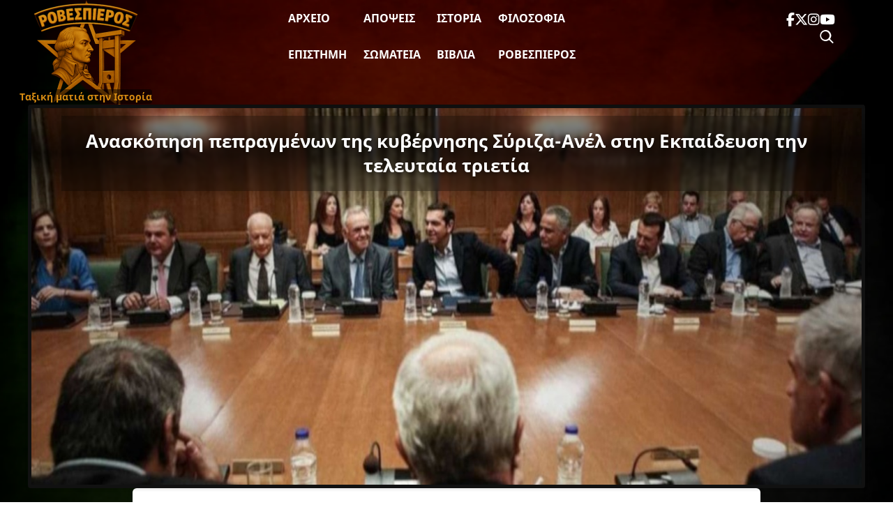

--- FILE ---
content_type: text/html; charset=UTF-8
request_url: https://www.rovespieros.gr/pepragmena-3etias-syriza-anel/
body_size: 27207
content:
<!DOCTYPE html>
<html lang="el" class="no-js">
<head>
<meta name="description" content="Ειδήσεις, απόψεις και σχολιασμοί με ταξική ματιά"/>
<meta charset="UTF-8">
<meta name="viewport" content="width=device-width, initial-scale=1">
<meta name='robots' content='index, follow, max-image-preview:large, max-snippet:-1, max-video-preview:-1'/>
<title>Ανασκόπηση πεπραγμένων της κυβέρνησης Σύριζα-Ανέλ στην Εκπαίδευση την τελευταία τριετία | Ροβεσπιέρος</title>
<meta name="description" content="Η κυβέρνηση συνεχίζει την πολιτική των ΝΔ και ΠΑΣΟΚ. Ανασκόπηση πεπραγμένων της κυβέρνησης Σύριζα-Ανέλ στην Εκπαίδευση την τελευταία τριετία"/>
<link rel="canonical" href="https://www.rovespieros.gr/pepragmena-3etias-syriza-anel/"/>
<meta property="og:locale" content="el_GR"/>
<meta property="og:type" content="article"/>
<meta property="og:title" content="Ανασκόπηση πεπραγμένων της κυβέρνησης Σύριζα-Ανέλ στην Εκπαίδευση την τελευταία τριετία | Ροβεσπιέρος"/>
<meta property="og:description" content="Η κυβέρνηση συνεχίζει την πολιτική των ΝΔ και ΠΑΣΟΚ. Ανασκόπηση πεπραγμένων της κυβέρνησης Σύριζα-Ανέλ στην Εκπαίδευση την τελευταία τριετία"/>
<meta property="og:url" content="https://www.rovespieros.gr/pepragmena-3etias-syriza-anel/"/>
<meta property="og:site_name" content="Ροβεσπιέρος"/>
<meta property="article:published_time" content="2018-01-18T14:34:42+00:00"/>
<meta property="article:modified_time" content="2021-01-31T10:00:25+00:00"/>
<meta property="og:image" content="https://i0.wp.com/www.rovespieros.gr/wp-content/uploads/%CE%91%CE%BD%CE%B1%CF%83%CE%BA%CF%8C%CF%80%CE%B7%CF%83%CE%B7-%CF%80%CE%B5%CF%80%CF%81%CE%B1%CE%B3%CE%BC%CE%AD%CE%BD%CF%89%CE%BD-%CF%84%CE%B7%CF%82-%CE%BA%CF%85%CE%B2%CE%AD%CF%81%CE%BD%CE%B7%CF%83%CE%B7%CF%82-%CE%A3%CE%A5%CE%A1%CE%99%CE%96%CE%91-%CE%91%CE%9D%CE%95%CE%9B.jpg?fit=1440%2C400&ssl=1"/>
<meta property="og:image:width" content="1440"/>
<meta property="og:image:height" content="400"/>
<meta property="og:image:type" content="image/jpeg"/>
<meta name="author" content="rovespieros"/>
<meta name="twitter:card" content="summary_large_image"/>
<meta name="twitter:creator" content="@rovespieros1"/>
<meta name="twitter:site" content="@rovespieros1"/>
<meta name="twitter:label1" content="Συντάχθηκε από"/>
<meta name="twitter:data1" content="rovespieros"/>
<meta name="twitter:label2" content="Εκτιμώμενος χρόνος ανάγνωσης"/>
<meta name="twitter:data2" content="11 λεπτά"/>
<script type="application/ld+json" class="yoast-schema-graph">{"@context":"https://schema.org","@graph":[{"@type":"NewsArticle","@id":"https://www.rovespieros.gr/pepragmena-3etias-syriza-anel/#article","isPartOf":{"@id":"https://www.rovespieros.gr/pepragmena-3etias-syriza-anel/"},"author":{"name":"rovespieros","@id":"https://www.rovespieros.gr/#/schema/person/333b40d132c2849edb3f563cea5d6e45"},"headline":"Ανασκόπηση πεπραγμένων της κυβέρνησης Σύριζα-Ανέλ στην Εκπαίδευση την τελευταία τριετία","datePublished":"2018-01-18T14:34:42+00:00","dateModified":"2021-01-31T10:00:25+00:00","mainEntityOfPage":{"@id":"https://www.rovespieros.gr/pepragmena-3etias-syriza-anel/"},"wordCount":36,"publisher":{"@id":"https://www.rovespieros.gr/#/schema/person/333b40d132c2849edb3f563cea5d6e45"},"image":{"@id":"https://www.rovespieros.gr/pepragmena-3etias-syriza-anel/#primaryimage"},"thumbnailUrl":"https://www.rovespieros.gr/wp-content/uploads/Ανασκόπηση-πεπραγμένων-της-κυβέρνησης-ΣΥΡΙΖΑ-ΑΝΕΛ.jpg","keywords":["ΑΝΕΛ","Διορισμοί","Κενά","Μαθητές","Μόρφωση","Παιδεία","ΠΑΜΕ Εκπαιδευτικών","Πανελλαδικές","Παραπαιδεία","ΣΥΡΙΖΑ","Υπ. Παιδείας"],"articleSection":["Επιστήμη και Εκπαίδευση"],"inLanguage":"el"},{"@type":"WebPage","@id":"https://www.rovespieros.gr/pepragmena-3etias-syriza-anel/","url":"https://www.rovespieros.gr/pepragmena-3etias-syriza-anel/","name":"Ανασκόπηση πεπραγμένων της κυβέρνησης Σύριζα-Ανέλ στην Εκπαίδευση την τελευταία τριετία | Ροβεσπιέρος","isPartOf":{"@id":"https://www.rovespieros.gr/#website"},"primaryImageOfPage":{"@id":"https://www.rovespieros.gr/pepragmena-3etias-syriza-anel/#primaryimage"},"image":{"@id":"https://www.rovespieros.gr/pepragmena-3etias-syriza-anel/#primaryimage"},"thumbnailUrl":"https://www.rovespieros.gr/wp-content/uploads/Ανασκόπηση-πεπραγμένων-της-κυβέρνησης-ΣΥΡΙΖΑ-ΑΝΕΛ.jpg","datePublished":"2018-01-18T14:34:42+00:00","dateModified":"2021-01-31T10:00:25+00:00","description":"Η κυβέρνηση συνεχίζει την πολιτική των ΝΔ και ΠΑΣΟΚ. Ανασκόπηση πεπραγμένων της κυβέρνησης Σύριζα-Ανέλ στην Εκπαίδευση την τελευταία τριετία","breadcrumb":{"@id":"https://www.rovespieros.gr/pepragmena-3etias-syriza-anel/#breadcrumb"},"inLanguage":"el","potentialAction":[{"@type":"ReadAction","target":["https://www.rovespieros.gr/pepragmena-3etias-syriza-anel/"]}]},{"@type":"ImageObject","inLanguage":"el","@id":"https://www.rovespieros.gr/pepragmena-3etias-syriza-anel/#primaryimage","url":"https://www.rovespieros.gr/wp-content/uploads/Ανασκόπηση-πεπραγμένων-της-κυβέρνησης-ΣΥΡΙΖΑ-ΑΝΕΛ.jpg","contentUrl":"https://www.rovespieros.gr/wp-content/uploads/Ανασκόπηση-πεπραγμένων-της-κυβέρνησης-ΣΥΡΙΖΑ-ΑΝΕΛ.jpg","width":1440,"height":400,"caption":"Ανασκόπηση πεπραγμένων της κυβέρνησης Σύριζα-Ανέλ στην Εκπαίδευση την τελευταία τριετία"},{"@type":"BreadcrumbList","@id":"https://www.rovespieros.gr/pepragmena-3etias-syriza-anel/#breadcrumb","itemListElement":[{"@type":"ListItem","position":1,"name":"Home","item":"https://www.rovespieros.gr/"},{"@type":"ListItem","position":2,"name":"Αρχείο","item":"https://www.rovespieros.gr/posts-page/"},{"@type":"ListItem","position":3,"name":"Ανασκόπηση πεπραγμένων της κυβέρνησης Σύριζα-Ανέλ στην Εκπαίδευση την τελευταία τριετία"}]},{"@type":"WebSite","@id":"https://www.rovespieros.gr/#website","url":"https://www.rovespieros.gr/","name":"Ροβεσπιέρος","description":"Ταξική ματιά στην Ιστορία","publisher":{"@id":"https://www.rovespieros.gr/#/schema/person/333b40d132c2849edb3f563cea5d6e45"},"alternateName":"rovespieros","potentialAction":[{"@type":"SearchAction","target":{"@type":"EntryPoint","urlTemplate":"https://www.rovespieros.gr/?s={search_term_string}"},"query-input":{"@type":"PropertyValueSpecification","valueRequired":true,"valueName":"search_term_string"}}],"inLanguage":"el"},{"@type":["Person","Organization"],"@id":"https://www.rovespieros.gr/#/schema/person/333b40d132c2849edb3f563cea5d6e45","name":"rovespieros","image":{"@type":"ImageObject","inLanguage":"el","@id":"https://www.rovespieros.gr/#/schema/person/image/","url":"https://i0.wp.com/www.rovespieros.gr/wp-content/uploads/rovespieros-final.webp?fit=150%2C150&ssl=1","contentUrl":"https://i0.wp.com/www.rovespieros.gr/wp-content/uploads/rovespieros-final.webp?fit=150%2C150&ssl=1","width":150,"height":150,"caption":"rovespieros"},"logo":{"@id":"https://www.rovespieros.gr/#/schema/person/image/"}}]}</script>
<link rel="alternate" title="oEmbed (JSON)" type="application/json+oembed" href="https://www.rovespieros.gr/wp-json/oembed/1.0/embed?url=https%3A%2F%2Fwww.rovespieros.gr%2Fpepragmena-3etias-syriza-anel%2F"/>
<link rel="alternate" title="oEmbed (XML)" type="text/xml+oembed" href="https://www.rovespieros.gr/wp-json/oembed/1.0/embed?url=https%3A%2F%2Fwww.rovespieros.gr%2Fpepragmena-3etias-syriza-anel%2F&#038;format=xml"/>
<style id='wp-img-auto-sizes-contain-inline-css'>img:is([sizes=auto i],[sizes^="auto," i]){contain-intrinsic-size:3000px 1500px}</style>
<style id='wp-block-library-inline-css'>:root{--wp-block-synced-color:#7a00df;--wp-block-synced-color--rgb:122,0,223;--wp-bound-block-color:var(--wp-block-synced-color);--wp-editor-canvas-background:#ddd;--wp-admin-theme-color:#007cba;--wp-admin-theme-color--rgb:0,124,186;--wp-admin-theme-color-darker-10:#006ba1;--wp-admin-theme-color-darker-10--rgb:0,107,160.5;--wp-admin-theme-color-darker-20:#005a87;--wp-admin-theme-color-darker-20--rgb:0,90,135;--wp-admin-border-width-focus:2px}@media (min-resolution:192dpi){:root{--wp-admin-border-width-focus:1.5px}}.wp-element-button{cursor:pointer}:root .has-very-light-gray-background-color{background-color:#eee}:root .has-very-dark-gray-background-color{background-color:#313131}:root .has-very-light-gray-color{color:#eee}:root .has-very-dark-gray-color{color:#313131}:root .has-vivid-green-cyan-to-vivid-cyan-blue-gradient-background{background:linear-gradient(135deg,#00d084,#0693e3)}:root .has-purple-crush-gradient-background{background:linear-gradient(135deg,#34e2e4,#4721fb 50%,#ab1dfe)}:root .has-hazy-dawn-gradient-background{background:linear-gradient(135deg,#faaca8,#dad0ec)}:root .has-subdued-olive-gradient-background{background:linear-gradient(135deg,#fafae1,#67a671)}:root .has-atomic-cream-gradient-background{background:linear-gradient(135deg,#fdd79a,#004a59)}:root .has-nightshade-gradient-background{background:linear-gradient(135deg,#330968,#31cdcf)}:root .has-midnight-gradient-background{background:linear-gradient(135deg,#020381,#2874fc)}:root{--wp--preset--font-size--normal:16px;--wp--preset--font-size--huge:42px}.has-regular-font-size{font-size:1em}.has-larger-font-size{font-size:2.625em}.has-normal-font-size{font-size:var(--wp--preset--font-size--normal)}.has-huge-font-size{font-size:var(--wp--preset--font-size--huge)}.has-text-align-center{text-align:center}.has-text-align-left{text-align:left}.has-text-align-right{text-align:right}.has-fit-text{white-space:nowrap!important}#end-resizable-editor-section{display:none}.aligncenter{clear:both}.items-justified-left{justify-content:flex-start}.items-justified-center{justify-content:center}.items-justified-right{justify-content:flex-end}.items-justified-space-between{justify-content:space-between}.screen-reader-text{border:0;clip-path:inset(50%);height:1px;margin:-1px;overflow:hidden;padding:0;position:absolute;width:1px;word-wrap:normal!important}.screen-reader-text:focus{background-color:#ddd;clip-path:none;color:#444;display:block;font-size:1em;height:auto;left:5px;line-height:normal;padding:15px 23px 14px;text-decoration:none;top:5px;width:auto;z-index:100000}html :where(.has-border-color){border-style:solid}html :where([style*=border-top-color]){border-top-style:solid}html :where([style*=border-right-color]){border-right-style:solid}html :where([style*=border-bottom-color]){border-bottom-style:solid}html :where([style*=border-left-color]){border-left-style:solid}html :where([style*=border-width]){border-style:solid}html :where([style*=border-top-width]){border-top-style:solid}html :where([style*=border-right-width]){border-right-style:solid}html :where([style*=border-bottom-width]){border-bottom-style:solid}html :where([style*=border-left-width]){border-left-style:solid}html :where(img[class*=wp-image-]){height:auto;max-width:100%}:where(figure){margin:0 0 1em}html :where(.is-position-sticky){--wp-admin--admin-bar--position-offset:var(--wp-admin--admin-bar--height,0px)}@media screen and (max-width:600px){html :where(.is-position-sticky){--wp-admin--admin-bar--position-offset:0px}}</style><style id='global-styles-inline-css'>:root{--wp--preset--aspect-ratio--square:1;--wp--preset--aspect-ratio--4-3:4/3;--wp--preset--aspect-ratio--3-4:3/4;--wp--preset--aspect-ratio--3-2:3/2;--wp--preset--aspect-ratio--2-3:2/3;--wp--preset--aspect-ratio--16-9:16/9;--wp--preset--aspect-ratio--9-16:9/16;--wp--preset--color--black:#000000;--wp--preset--color--cyan-bluish-gray:#abb8c3;--wp--preset--color--white:#ffffff;--wp--preset--color--pale-pink:#f78da7;--wp--preset--color--vivid-red:#cf2e2e;--wp--preset--color--luminous-vivid-orange:#ff6900;--wp--preset--color--luminous-vivid-amber:#fcb900;--wp--preset--color--light-green-cyan:#7bdcb5;--wp--preset--color--vivid-green-cyan:#00d084;--wp--preset--color--pale-cyan-blue:#8ed1fc;--wp--preset--color--vivid-cyan-blue:#0693e3;--wp--preset--color--vivid-purple:#9b51e0;--wp--preset--gradient--vivid-cyan-blue-to-vivid-purple:linear-gradient(135deg,rgb(6,147,227) 0%,rgb(155,81,224) 100%);--wp--preset--gradient--light-green-cyan-to-vivid-green-cyan:linear-gradient(135deg,rgb(122,220,180) 0%,rgb(0,208,130) 100%);--wp--preset--gradient--luminous-vivid-amber-to-luminous-vivid-orange:linear-gradient(135deg,rgb(252,185,0) 0%,rgb(255,105,0) 100%);--wp--preset--gradient--luminous-vivid-orange-to-vivid-red:linear-gradient(135deg,rgb(255,105,0) 0%,rgb(207,46,46) 100%);--wp--preset--gradient--very-light-gray-to-cyan-bluish-gray:linear-gradient(135deg,rgb(238,238,238) 0%,rgb(169,184,195) 100%);--wp--preset--gradient--cool-to-warm-spectrum:linear-gradient(135deg,rgb(74,234,220) 0%,rgb(151,120,209) 20%,rgb(207,42,186) 40%,rgb(238,44,130) 60%,rgb(251,105,98) 80%,rgb(254,248,76) 100%);--wp--preset--gradient--blush-light-purple:linear-gradient(135deg,rgb(255,206,236) 0%,rgb(152,150,240) 100%);--wp--preset--gradient--blush-bordeaux:linear-gradient(135deg,rgb(254,205,165) 0%,rgb(254,45,45) 50%,rgb(107,0,62) 100%);--wp--preset--gradient--luminous-dusk:linear-gradient(135deg,rgb(255,203,112) 0%,rgb(199,81,192) 50%,rgb(65,88,208) 100%);--wp--preset--gradient--pale-ocean:linear-gradient(135deg,rgb(255,245,203) 0%,rgb(182,227,212) 50%,rgb(51,167,181) 100%);--wp--preset--gradient--electric-grass:linear-gradient(135deg,rgb(202,248,128) 0%,rgb(113,206,126) 100%);--wp--preset--gradient--midnight:linear-gradient(135deg,rgb(2,3,129) 0%,rgb(40,116,252) 100%);--wp--preset--font-size--small:13px;--wp--preset--font-size--medium:20px;--wp--preset--font-size--large:36px;--wp--preset--font-size--x-large:42px;--wp--preset--spacing--20:0.44rem;--wp--preset--spacing--30:0.67rem;--wp--preset--spacing--40:1rem;--wp--preset--spacing--50:1.5rem;--wp--preset--spacing--60:2.25rem;--wp--preset--spacing--70:3.38rem;--wp--preset--spacing--80:5.06rem;--wp--preset--shadow--natural:6px 6px 9px rgba(0, 0, 0, 0.2);--wp--preset--shadow--deep:12px 12px 50px rgba(0, 0, 0, 0.4);--wp--preset--shadow--sharp:6px 6px 0px rgba(0, 0, 0, 0.2);--wp--preset--shadow--outlined:6px 6px 0px -3px rgb(255, 255, 255), 6px 6px rgb(0, 0, 0);--wp--preset--shadow--crisp:6px 6px 0px rgb(0, 0, 0);}:where(.is-layout-flex){gap:0.5em;}:where(.is-layout-grid){gap:0.5em;}body .is-layout-flex{display:flex;}.is-layout-flex{flex-wrap:wrap;align-items:center;}.is-layout-flex > :is(*, div){margin:0;}body .is-layout-grid{display:grid;}.is-layout-grid > :is(*, div){margin:0;}:where(.wp-block-columns.is-layout-flex){gap:2em;}:where(.wp-block-columns.is-layout-grid){gap:2em;}:where(.wp-block-post-template.is-layout-flex){gap:1.25em;}:where(.wp-block-post-template.is-layout-grid){gap:1.25em;}.has-black-color{color:var(--wp--preset--color--black) !important;}.has-cyan-bluish-gray-color{color:var(--wp--preset--color--cyan-bluish-gray) !important;}.has-white-color{color:var(--wp--preset--color--white) !important;}.has-pale-pink-color{color:var(--wp--preset--color--pale-pink) !important;}.has-vivid-red-color{color:var(--wp--preset--color--vivid-red) !important;}.has-luminous-vivid-orange-color{color:var(--wp--preset--color--luminous-vivid-orange) !important;}.has-luminous-vivid-amber-color{color:var(--wp--preset--color--luminous-vivid-amber) !important;}.has-light-green-cyan-color{color:var(--wp--preset--color--light-green-cyan) !important;}.has-vivid-green-cyan-color{color:var(--wp--preset--color--vivid-green-cyan) !important;}.has-pale-cyan-blue-color{color:var(--wp--preset--color--pale-cyan-blue) !important;}.has-vivid-cyan-blue-color{color:var(--wp--preset--color--vivid-cyan-blue) !important;}.has-vivid-purple-color{color:var(--wp--preset--color--vivid-purple) !important;}.has-black-background-color{background-color:var(--wp--preset--color--black) !important;}.has-cyan-bluish-gray-background-color{background-color:var(--wp--preset--color--cyan-bluish-gray) !important;}.has-white-background-color{background-color:var(--wp--preset--color--white) !important;}.has-pale-pink-background-color{background-color:var(--wp--preset--color--pale-pink) !important;}.has-vivid-red-background-color{background-color:var(--wp--preset--color--vivid-red) !important;}.has-luminous-vivid-orange-background-color{background-color:var(--wp--preset--color--luminous-vivid-orange) !important;}.has-luminous-vivid-amber-background-color{background-color:var(--wp--preset--color--luminous-vivid-amber) !important;}.has-light-green-cyan-background-color{background-color:var(--wp--preset--color--light-green-cyan) !important;}.has-vivid-green-cyan-background-color{background-color:var(--wp--preset--color--vivid-green-cyan) !important;}.has-pale-cyan-blue-background-color{background-color:var(--wp--preset--color--pale-cyan-blue) !important;}.has-vivid-cyan-blue-background-color{background-color:var(--wp--preset--color--vivid-cyan-blue) !important;}.has-vivid-purple-background-color{background-color:var(--wp--preset--color--vivid-purple) !important;}.has-black-border-color{border-color:var(--wp--preset--color--black) !important;}.has-cyan-bluish-gray-border-color{border-color:var(--wp--preset--color--cyan-bluish-gray) !important;}.has-white-border-color{border-color:var(--wp--preset--color--white) !important;}.has-pale-pink-border-color{border-color:var(--wp--preset--color--pale-pink) !important;}.has-vivid-red-border-color{border-color:var(--wp--preset--color--vivid-red) !important;}.has-luminous-vivid-orange-border-color{border-color:var(--wp--preset--color--luminous-vivid-orange) !important;}.has-luminous-vivid-amber-border-color{border-color:var(--wp--preset--color--luminous-vivid-amber) !important;}.has-light-green-cyan-border-color{border-color:var(--wp--preset--color--light-green-cyan) !important;}.has-vivid-green-cyan-border-color{border-color:var(--wp--preset--color--vivid-green-cyan) !important;}.has-pale-cyan-blue-border-color{border-color:var(--wp--preset--color--pale-cyan-blue) !important;}.has-vivid-cyan-blue-border-color{border-color:var(--wp--preset--color--vivid-cyan-blue) !important;}.has-vivid-purple-border-color{border-color:var(--wp--preset--color--vivid-purple) !important;}.has-vivid-cyan-blue-to-vivid-purple-gradient-background{background:var(--wp--preset--gradient--vivid-cyan-blue-to-vivid-purple) !important;}.has-light-green-cyan-to-vivid-green-cyan-gradient-background{background:var(--wp--preset--gradient--light-green-cyan-to-vivid-green-cyan) !important;}.has-luminous-vivid-amber-to-luminous-vivid-orange-gradient-background{background:var(--wp--preset--gradient--luminous-vivid-amber-to-luminous-vivid-orange) !important;}.has-luminous-vivid-orange-to-vivid-red-gradient-background{background:var(--wp--preset--gradient--luminous-vivid-orange-to-vivid-red) !important;}.has-very-light-gray-to-cyan-bluish-gray-gradient-background{background:var(--wp--preset--gradient--very-light-gray-to-cyan-bluish-gray) !important;}.has-cool-to-warm-spectrum-gradient-background{background:var(--wp--preset--gradient--cool-to-warm-spectrum) !important;}.has-blush-light-purple-gradient-background{background:var(--wp--preset--gradient--blush-light-purple) !important;}.has-blush-bordeaux-gradient-background{background:var(--wp--preset--gradient--blush-bordeaux) !important;}.has-luminous-dusk-gradient-background{background:var(--wp--preset--gradient--luminous-dusk) !important;}.has-pale-ocean-gradient-background{background:var(--wp--preset--gradient--pale-ocean) !important;}.has-electric-grass-gradient-background{background:var(--wp--preset--gradient--electric-grass) !important;}.has-midnight-gradient-background{background:var(--wp--preset--gradient--midnight) !important;}.has-small-font-size{font-size:var(--wp--preset--font-size--small) !important;}.has-medium-font-size{font-size:var(--wp--preset--font-size--medium) !important;}.has-large-font-size{font-size:var(--wp--preset--font-size--large) !important;}.has-x-large-font-size{font-size:var(--wp--preset--font-size--x-large) !important;}</style>
<style id='classic-theme-styles-inline-css'>.wp-block-button__link{color:#fff;background-color:#32373c;border-radius:9999px;box-shadow:none;text-decoration:none;padding:calc(.667em + 2px) calc(1.333em + 2px);font-size:1.125em}.wp-block-file__button{background:#32373c;color:#fff;text-decoration:none}</style>
<link rel="stylesheet" type="text/css" href="//www.rovespieros.gr/wp-content/cache/wpfc-minified/7w3ue7qg/27y63.css" media="all"/>
<link rel="stylesheet" type="text/css" href="//www.rovespieros.gr/wp-content/cache/wpfc-minified/2yo1fqj6/27y63.css" media="screen and (min-width: 650.55px)"/>
<link rel="stylesheet" type="text/css" href="//www.rovespieros.gr/wp-content/cache/wpfc-minified/fcy91l6e/27y63.css" media="screen and (max-width: 650.45px)"/>
<script async src="https://www.googletagmanager.com/gtag/js?id=G-6X2NNE1JWT"></script>
<script>window.dataLayer=window.dataLayer||[];
function gtag(){dataLayer.push(arguments);}
gtag('js', new Date());
gtag('config', 'G-6X2NNE1JWT');</script>
<link rel="icon" href="https://www.rovespieros.gr/wp-content/uploads/rovespieros-dark-mode.webp" sizes="32x32"/>
<link rel="icon" href="https://www.rovespieros.gr/wp-content/uploads/rovespieros-dark-mode.webp" sizes="192x192"/>
<link rel="apple-touch-icon" href="https://www.rovespieros.gr/wp-content/uploads/rovespieros-dark-mode.webp"/>
<meta name="msapplication-TileImage" content="https://www.rovespieros.gr/wp-content/uploads/rovespieros-dark-mode.webp"/>
<script data-wpfc-render="false">var Wpfcll={s:[],osl:0,scroll:false,i:function(){Wpfcll.ss();window.addEventListener('load',function(){let observer=new MutationObserver(mutationRecords=>{Wpfcll.osl=Wpfcll.s.length;Wpfcll.ss();if(Wpfcll.s.length > Wpfcll.osl){Wpfcll.ls(false);}});observer.observe(document.getElementsByTagName("html")[0],{childList:true,attributes:true,subtree:true,attributeFilter:["src"],attributeOldValue:false,characterDataOldValue:false});Wpfcll.ls(true);});window.addEventListener('scroll',function(){Wpfcll.scroll=true;Wpfcll.ls(false);});window.addEventListener('resize',function(){Wpfcll.scroll=true;Wpfcll.ls(false);});window.addEventListener('click',function(){Wpfcll.scroll=true;Wpfcll.ls(false);});},c:function(e,pageload){var w=document.documentElement.clientHeight || body.clientHeight;var n=0;if(pageload){n=0;}else{n=(w > 800) ? 800:200;n=Wpfcll.scroll ? 800:n;}var er=e.getBoundingClientRect();var t=0;var p=e.parentNode ? e.parentNode:false;if(typeof p.getBoundingClientRect=="undefined"){var pr=false;}else{var pr=p.getBoundingClientRect();}if(er.x==0 && er.y==0){for(var i=0;i < 10;i++){if(p){if(pr.x==0 && pr.y==0){if(p.parentNode){p=p.parentNode;}if(typeof p.getBoundingClientRect=="undefined"){pr=false;}else{pr=p.getBoundingClientRect();}}else{t=pr.top;break;}}};}else{t=er.top;}if(w - t+n > 0){return true;}return false;},r:function(e,pageload){var s=this;var oc,ot;try{oc=e.getAttribute("data-wpfc-original-src");ot=e.getAttribute("data-wpfc-original-srcset");originalsizes=e.getAttribute("data-wpfc-original-sizes");if(s.c(e,pageload)){if(oc || ot){if(e.tagName=="DIV" || e.tagName=="A" || e.tagName=="SPAN"){e.style.backgroundImage="url("+oc+")";e.removeAttribute("data-wpfc-original-src");e.removeAttribute("data-wpfc-original-srcset");e.removeAttribute("onload");}else{if(oc){e.setAttribute('src',oc);}if(ot){e.setAttribute('srcset',ot);}if(originalsizes){e.setAttribute('sizes',originalsizes);}if(e.getAttribute("alt") && e.getAttribute("alt")=="blank"){e.removeAttribute("alt");}e.removeAttribute("data-wpfc-original-src");e.removeAttribute("data-wpfc-original-srcset");e.removeAttribute("data-wpfc-original-sizes");e.removeAttribute("onload");if(e.tagName=="IFRAME"){var y="https://www.youtube.com/embed/";if(navigator.userAgent.match(/\sEdge?\/\d/i)){e.setAttribute('src',e.getAttribute("src").replace(/.+\/templates\/youtube\.html\#/,y));}e.onload=function(){if(typeof window.jQuery !="undefined"){if(jQuery.fn.fitVids){jQuery(e).parent().fitVids({customSelector:"iframe[src]"});}}var s=e.getAttribute("src").match(/templates\/youtube\.html\#(.+)/);if(s){try{var i=e.contentDocument || e.contentWindow;if(i.location.href=="about:blank"){e.setAttribute('src',y+s[1]);}}catch(err){e.setAttribute('src',y+s[1]);}}}}}}else{if(e.tagName=="NOSCRIPT"){if(typeof window.jQuery !="undefined"){if(jQuery(e).attr("data-type")=="wpfc"){e.removeAttribute("data-type");jQuery(e).after(jQuery(e).text());}}}}}}catch(error){console.log(error);console.log("==>",e);}},ss:function(){var i=Array.prototype.slice.call(document.getElementsByTagName("img"));var f=Array.prototype.slice.call(document.getElementsByTagName("iframe"));var d=Array.prototype.slice.call(document.getElementsByTagName("div"));var a=Array.prototype.slice.call(document.getElementsByTagName("a"));var s=Array.prototype.slice.call(document.getElementsByTagName("span"));var n=Array.prototype.slice.call(document.getElementsByTagName("noscript"));this.s=i.concat(f).concat(d).concat(a).concat(s).concat(n);},ls:function(pageload){var s=this;[].forEach.call(s.s,function(e,index){s.r(e,pageload);});}};document.addEventListener('DOMContentLoaded',function(){wpfci();});function wpfci(){Wpfcll.i();}</script>
</head>
<body class="wp-singular post-template-default single single-post postid-6272 single-format-standard wp-theme-Rovespieros">
<div class="site-wrapper"> 
<header class="site-header" role="banner">
<div class="header-inner">
<div class="header-burger"> <button class="menu-toggle" aria-label="Toggle Menu" aria-expanded="false" aria-controls="primary-menu"> <span></span> <span></span> <span></span> </button></div><div class="site-logo"> <a href="https://www.rovespieros.gr/"> <img src="https://www.rovespieros.gr/wp-content/themes/Rovespieros/images/rovespieros-logo.webp" alt="Ροβεσπιέρος" class="logo-img" width="150" height="150"/> <span class="logo-overlay">Ταξική ματιά στην Ιστορία</span> </a></div><nav class="site-nav">
<ul id="primary-menu" class="main-menu"><li id="menu-item-60101" class="menu-item menu-item-type-post_type menu-item-object-page current_page_parent menu-item-60101"><a href="https://www.rovespieros.gr/posts-page/">Αρχείο</a></li>
<li id="menu-item-60154" class="menu-item menu-item-type-taxonomy menu-item-object-category menu-item-60154"><a href="https://www.rovespieros.gr/category/apopsi/">Απόψεις</a></li>
<li id="menu-item-60148" class="menu-item menu-item-type-taxonomy menu-item-object-category menu-item-60148"><a href="https://www.rovespieros.gr/category/history/">Ιστορία</a></li>
<li id="menu-item-60146" class="menu-item menu-item-type-taxonomy menu-item-object-category menu-item-60146"><a href="https://www.rovespieros.gr/category/filosofia/">Φιλοσοφία</a></li>
<li id="menu-item-60133" class="menu-item menu-item-type-taxonomy menu-item-object-category current-post-ancestor current-menu-parent current-post-parent menu-item-60133"><a href="https://www.rovespieros.gr/category/science-education/">Επιστήμη</a></li>
<li id="menu-item-60098" class="menu-item menu-item-type-taxonomy menu-item-object-category menu-item-60098"><a href="https://www.rovespieros.gr/category/movement/">Σωματεία</a></li>
<li id="menu-item-64245" class="menu-item menu-item-type-taxonomy menu-item-object-category menu-item-64245"><a href="https://www.rovespieros.gr/category/books/">Βιβλία</a></li>
<li id="menu-item-60144" class="menu-item menu-item-type-taxonomy menu-item-object-category menu-item-60144"><a href="https://www.rovespieros.gr/category/rovespieros/">Ροβεσπιέρος</a></li>
</ul>               
<div class="mobile-social-wrapper">
<div class="mobile-search"> <form role="search" method="get" class="interactive-search-form" action="https://www.rovespieros.gr/"> <input type="search" class="interactive-search-field" name="s" placeholder="Αναζήτηση..." value="" autocomplete="off"> <button type="submit" class="interactive-search-submit" aria-label="Αναζήτηση"> <svg xmlns="http://www.w3.org/2000/svg" width="24" height="24" fill="currentColor" viewBox="0 0 24 24"> <path d="M10 2a8 8 0 105.293 14.293l5.147 5.147 1.414-1.414-5.147-5.147A8 8 0 0010 2zm0 2a6 6 0 110 12 6 6 0 010-12z"/> </svg> </button> </form></div><div class="mobile-social"> <a href="https://www.facebook.com/profile.php?id=100032868896008" class="social-link" target="_blank" rel="noopener" aria-label="Facebook"> <i class="fab fa-facebook-f"></i> </a> <a href="https://x.com/rovespieros_gr" class="social-link" target="_blank" rel="noopener" aria-label="Twitter"> <i class="fab fa-x-twitter"></i> </a> <a href="https://www.instagram.com/rovespieros_1789_/" class="social-link" target="_blank" rel="noopener" aria-label="Instagram"> <i class="fab fa-instagram"></i> </a> <a href="https://www.youtube.com/channel/UCPR_rsbgcAkB_oDRiT7wObQ" class="social-link" target="_blank" rel="noopener" aria-label="YouTube"> <i class="fab fa-youtube"></i> </a></div></div></nav>
<div class="header-social-wrapper">
<div class="header-social"> <a href="https://www.facebook.com/profile.php?id=100032868896008" class="social-link" target="_blank" rel="noopener" aria-label="Facebook"> <i class="fab fa-facebook-f"></i> </a> <a href="https://x.com/rovespieros_gr" class="social-link" target="_blank" rel="noopener" aria-label="Twitter"> <i class="fab fa-x-twitter"></i> </a> <a href="https://www.instagram.com/rovespieros_1789_/" class="social-link" target="_blank" rel="noopener" aria-label="Instagram"> <i class="fab fa-instagram"></i> </a> <a href="https://www.youtube.com/channel/UCPR_rsbgcAkB_oDRiT7wObQ" class="social-link" target="_blank" rel="noopener" aria-label="YouTube"> <i class="fab fa-youtube"></i> </a></div><div class="desktop-search"> <form role="search" method="get" class="interactive-search-form" action="https://www.rovespieros.gr/"> <input type="search" class="interactive-search-field" name="s" placeholder="Αναζήτηση..." value="" autocomplete="off"> <button type="submit" class="interactive-search-submit" aria-label="Αναζήτηση"> <svg xmlns="http://www.w3.org/2000/svg" width="24" height="24" fill="currentColor" viewBox="0 0 24 24"> <path d="M10 2a8 8 0 105.293 14.293l5.147 5.147 1.414-1.414-5.147-5.147A8 8 0 0010 2zm0 2a6 6 0 110 12 6 6 0 010-12z"/> </svg> </button> </form></div></div></div></header>
<div class="header-spacer"></div><section class="post-featured">
<div class="container">
<div class="post-thumbnail overlay-wrapper">
<a href="https://www.rovespieros.gr/pepragmena-3etias-syriza-anel/" class="thumbnail-link">
<img width="1440" height="400" src="https://www.rovespieros.gr/wp-content/uploads/Ανασκόπηση-πεπραγμένων-της-κυβέρνησης-ΣΥΡΙΖΑ-ΑΝΕΛ.jpg" class="attachment-full size-full wp-post-image" alt="Ανασκόπηση πεπραγμένων της κυβέρνησης Σύριζα-Ανέλ στην Εκπαίδευση την τελευταία τριετία" decoding="async" fetchpriority="high"/>          <div class="thumbnail-overlay"> <h1 class="entry-title overlay-title">Ανασκόπηση πεπραγμένων της κυβέρνησης Σύριζα-Ανέλ στην Εκπαίδευση την τελευταία τριετία</h1></div></a></div></div></section>
<main class="site-main">
<article class="single-post">
<footer class="post-footer">
<div class="post-tags"> <a href="https://www.rovespieros.gr/tag/anel/" class="tag-link">ΑΝΕΛ</a> <a href="https://www.rovespieros.gr/tag/diorismoi/" class="tag-link">Διορισμοί</a> <a href="https://www.rovespieros.gr/tag/kena/" class="tag-link">Κενά</a> <a href="https://www.rovespieros.gr/tag/students/" class="tag-link">Μαθητές</a> <a href="https://www.rovespieros.gr/tag/morfosi/" class="tag-link">Μόρφωση</a> <a href="https://www.rovespieros.gr/tag/paideia/" class="tag-link">Παιδεία</a> <a href="https://www.rovespieros.gr/tag/pame-ekpaideutikon/" class="tag-link">ΠΑΜΕ Εκπαιδευτικών</a> <a href="https://www.rovespieros.gr/tag/panelladikes/" class="tag-link">Πανελλαδικές</a> <a href="https://www.rovespieros.gr/tag/parapaideia/" class="tag-link">Παραπαιδεία</a> <a href="https://www.rovespieros.gr/tag/syriza/" class="tag-link">ΣΥΡΙΖΑ</a> <a href="https://www.rovespieros.gr/tag/yp-paideias/" class="tag-link">Υπ. Παιδείας</a></div></footer>
<header class="post-header">
<div class="entry-meta"> <span class="posted-on">18 Ιανουαρίου 2018</span> <span class="categories"><a href="https://www.rovespieros.gr/category/science-education/" rel="category tag">Επιστήμη και Εκπαίδευση</a></span></div></header>
<div class="entry-content">
<div style="text-align: justify;"> <h2>Ανασκόπηση πεπραγμένων της κυβέρνησης Σύριζα-Ανέλ στην Εκπαίδευση την τελευταία τριετία</h2> <p>Η κυβέρνηση συνέχισε να ξεδιπλώνει την πολιτική της στην Παιδεία, πιάνοντας το νήμα από τις προηγούμενες κυβερνήσεις ΝΔ και ΠΑΣΟΚ κι ακολουθώντας τη χαραγμένη ρότα πάνω στη στρατηγική της ΕΕ και τις κατευθύνσεις του ΟΟΣΑ.</p> <p><img decoding="async" class="aligncenter wp-image-7098 size-full" src="https://www.rovespieros.gr/wp-content/uploads/Ανασκόπηση-πεπραγμένων-της-κυβέρνησης-ΣΥΡΙΖΑ-ΑΝΕΛ_03m.jpg" alt="Ανασκόπηση πεπραγμένων της κυβέρνησης Σύριζα-Ανέλ στην Εκπαίδευση την τελευταία τριετία" width="400" height="230" srcset="https://www.rovespieros.gr/wp-content/uploads/Ανασκόπηση-πεπραγμένων-της-κυβέρνησης-ΣΥΡΙΖΑ-ΑΝΕΛ_03m.jpg 400w, https://www.rovespieros.gr/wp-content/uploads/Ανασκόπηση-πεπραγμένων-της-κυβέρνησης-ΣΥΡΙΖΑ-ΑΝΕΛ_03m-150x86.jpg 150w" sizes="(max-width: 400px) 100vw, 400px"/></p> <p>Τον ΟΟΣΑ, μάλιστα, τον αναγόρευσε επισήμως σε «συμβουλάτορα» στα ζητήματα της Παιδείας (!) κι αναμένεται η νέα έκθεσή του για το ελληνικό εκπαιδευτικό σύστημα, που θα αποτελέσει τη βάση για μελλοντικές μεταρρυθμίσεις.</p> <p>Παράλληλα, η συγκυβέρνηση ΣΥΡΙΖΑ &#8211; ΑΝΕΛ ήταν η πρώτη απ&#8217; όλες τις κυβερνήσεις την περίοδο της καπιταλιστικής κρίσης που ενέταξε και τα <a href="http://www.edupame.gr/content/panelladiki-grammateia-na-min-perasei-mnimonio-gia-tin-paideia">θέματα της Παιδείας μέσα στο μνημόνιο,</a> αναλαμβάνοντας συγκεκριμένες δεσμεύσεις για επιτάχυνση των αναδιαρθρώσεων.</p> <p>Συνεχίζεται η υποχρηματοδότηση στο χώρο της Εκπαίδευσης, συνεχίζουν οι γονείς να βάζουν διαρκώς το χέρι στην τσέπη για να συμπληρώνουν τις ελλείψεις στην Εκπαίδευση, συνεχίζει να βασιλεύει η παραπαιδεία και, τελικά, η τσέπη των γονιών να καθορίζει τη μόρφωση των παιδιών.</p> <h3>Ανασκόπηση πεπραγμένων της κυβέρνησης ΣΥΡΙΖΑ-ΑΝΕΛ: Δραστική μείωση των εκπαιδευτικών στα σχολεία</h3> <p>Μια από τις καθοριστικές παρεμβάσεις της κυβέρνησης αρχικά στην Πρωτοβάθμια Εκπαίδευση και κατόπιν στη Δευτεροβάθμια ήταν <a href="https://www.rovespieros.gr/sugkritikos-pinakas-proslipsewn-sthn-ekpaideush/">η δραστική μείωση των εκπαιδευτικών</a>.</p> <p>Θυμίζουμε ότι το 2015 ήταν μια χρονιά με τεράστιες ελλείψεις εκπαιδευτικών στα σχολεία, με χιλιάδες κενά εκπαιδευτικών που καλύφθηκαν πολλούς μήνες μετά την έναρξη της σχολικής χρονιάς.</p> <p>Αυτή η εικόνα επαναλήφθηκε το 2016, όμως η κυβέρνηση ΣΥΡΙΖΑ &#8211; ΑΝΕΛ, έχοντας εντοπίσει το πρόβλημα, βρήκε τρόπο να&#8230; κρύψει τα κενά κάτω από το χαλί!</p> <p>Από την άνοιξη του 2016, με υπουργικές αποφάσεις κι άλλες νομοθετικές ρυθμίσεις, η κυβέρνηση μείωσε ώρες και μαθήματα από το ωρολόγιο πρόγραμμα της πλειοψηφίας των σχολείων των αστικών κέντρων, με αποτέλεσμα να χρειάζεται πολύ λιγότερους εκπαιδευτικούς ειδικοτήτων στα δημοτικά σχολεία.</p> <p>Ο τότε υπουργός Παιδείας, Ν. Φίλης, είχε επιχειρήσει να «ντύσει» με παιδαγωγικό περιεχόμενο αυτές τις ρυθμίσεις, λέγοντας ότι φτιάχνει ένα ενιαίου τύπου Ολοήμερο Δημοτικό Σχολείο.</p> <figure id="attachment_7102" aria-describedby="caption-attachment-7102" style="width: 800px" class="wp-caption aligncenter"><img onload="Wpfcll.r(this,true);" src="https://www.rovespieros.gr/wp-content/plugins/wp-fastest-cache-premium/pro/images/blank.gif" decoding="async" class="wp-image-7102 size-large" data-wpfc-original-src="https://www.rovespieros.gr/wp-content/uploads/Ανασκόπηση-πεπραγμένων-της-κυβέρνησης-ΣΥΡΙΖΑ-ΑΝΕΛ_04m-800x336.jpg" alt="Ανασκόπηση πεπραγμένων της κυβέρνησης Σύριζα-Ανέλ στην Εκπαίδευση την τελευταία τριετία" width="800" height="336" data-wpfc-original-srcset="https://www.rovespieros.gr/wp-content/uploads/Ανασκόπηση-πεπραγμένων-της-κυβέρνησης-ΣΥΡΙΖΑ-ΑΝΕΛ_04m.jpg 800w, https://www.rovespieros.gr/wp-content/uploads/Ανασκόπηση-πεπραγμένων-της-κυβέρνησης-ΣΥΡΙΖΑ-ΑΝΕΛ_04m-150x63.jpg 150w, https://www.rovespieros.gr/wp-content/uploads/Ανασκόπηση-πεπραγμένων-της-κυβέρνησης-ΣΥΡΙΖΑ-ΑΝΕΛ_04m-400x168.jpg 400w, https://www.rovespieros.gr/wp-content/uploads/Ανασκόπηση-πεπραγμένων-της-κυβέρνησης-ΣΥΡΙΖΑ-ΑΝΕΛ_04m-768x323.jpg 768w" data-wpfc-original-sizes="(max-width: 800px) 100vw, 800px"/><figcaption id="caption-attachment-7102" class="wp-caption-text">Ανασκόπηση πεπραγμένων της κυβέρνησης Σύριζα-Ανέλ στην Εκπαίδευση την τελευταία τριετία</figcaption></figure> <p>Ομως, ενιαίο δεν είναι το σχολείο που τα μαθήματα καθορίζονται από όποιες ώρες περισσεύουν.</p> <p><a href="https://www.rovespieros.gr/sxoleio-ths-morfosis-kai-ths-dhmiourgias/">Ενιαίο και σύγχρονο</a> δεν είναι το σχολείο όπου οι δάσκαλοι για να συμπληρώσουν ωράριο μετατρέπονται κι ολίγον σε γυμναστές, σε εικαστικούς, σε μουσικούς κ.λπ.</p> <p>Γιατί τέτοιους αναχρονισμούς είδαμε και συνεχίζουμε να βλέπουμε και σήμερα στα δημοτικά σχολεία. Από την άλλη, ούτε τα κενά εξαλείφθηκαν στην αρχή της σχολικής χρονιάς, ενώ χιλιάδες αναπληρωτές εκπαιδευτικοί δεν επαναπροσλήφθηκαν στα σχολεία.</p> <p>Η υπόθεση του διορισμού μόνιμων εκπαιδευτικών στα σχολεία είναι επίσης αξιομνημόνευτη, ως ένα ακόμα χαρακτηριστικό δείγμα κοροϊδίας από την πλευρά της κυβέρνησης ΣΥΡΙΖΑ &#8211; ΑΝΕΛ.</p> <p>Από τα τέλη του 2015, ο <a href="https://www.rovespieros.gr/20000-diorismoi-ginan-oneiro/">υπ. Παιδείας υποσχόταν –μέχρι και 20.000– διορισμούς</a> μόνιμων εκπαιδευτικών, συμπληρώνοντας ότι αυτοί θα γίνουν από το 2016, με ορίζοντα 4ετίας, προσθέτοντας βέβαια πάντα ότι θα συναρτώνται από την πορεία του προϋπολογισμού και των δημοσιονομικών.</p> <p>Στη συνέχεια, το έτος των διορισμών μετατέθηκε στο 2017 και μετά στο 2018, με επίκληση του χρόνου που χρειάζεται για να διοργανωθεί ο διαγωνισμός του ΑΣΕΠ και άλλες αντίστοιχα φαιδρές δικαιολογίες που διοχετεύονταν.</p> <p>Τελικά, το Μάρτη του 2017, στην εισηγητική έκθεση τροπολογίας που κατέθεσε στη Βουλή το υπ. Παιδείας σχετικά με την πρόσληψη αναπληρωτών, ομολόγησε ότι μέχρι το 2019:</p> <blockquote><p>«Οι ισχύοντες δημοσιονομικοί περιορισμοί καθιστούν αδύνατο [&#8230;] τον διορισμό μόνιμων εκπαιδευτικών στην Πρωτοβάθμια και Δευτεροβάθμια Εκπαίδευση».</p></blockquote> <p>Αν κι από πλευράς υπ. Παιδείας έχουν «μαζέψει» τις πολλές υποσχέσεις για προσλήψεις μόνιμων εκπαιδευτικών, η κοροϊδία δεν έχει σταματήσει.</p> <p><img onload="Wpfcll.r(this,true);" src="https://www.rovespieros.gr/wp-content/plugins/wp-fastest-cache-premium/pro/images/blank.gif" decoding="async" class="aligncenter wp-image-7101 size-full" data-wpfc-original-src="https://www.rovespieros.gr/wp-content/uploads/Ανασκόπηση-πεπραγμένων-της-κυβέρνησης-ΣΥΡΙΖΑ-ΑΝΕΛ_05m.jpg" alt="Αναπληρωτές" width="800" height="336" data-wpfc-original-srcset="https://www.rovespieros.gr/wp-content/uploads/Ανασκόπηση-πεπραγμένων-της-κυβέρνησης-ΣΥΡΙΖΑ-ΑΝΕΛ_05m.jpg 800w, https://www.rovespieros.gr/wp-content/uploads/Ανασκόπηση-πεπραγμένων-της-κυβέρνησης-ΣΥΡΙΖΑ-ΑΝΕΛ_05m-150x63.jpg 150w, https://www.rovespieros.gr/wp-content/uploads/Ανασκόπηση-πεπραγμένων-της-κυβέρνησης-ΣΥΡΙΖΑ-ΑΝΕΛ_05m-400x168.jpg 400w, https://www.rovespieros.gr/wp-content/uploads/Ανασκόπηση-πεπραγμένων-της-κυβέρνησης-ΣΥΡΙΖΑ-ΑΝΕΛ_05m-768x323.jpg 768w" data-wpfc-original-sizes="auto, (max-width: 800px) 100vw, 800px"/></p> <p>Είναι δε χαρακτηριστικό ότι όταν τον περασμένο Μάη ο πρωθυπουργός παρουσίασε το τριετές πλάνο της κυβέρνησης για την Παιδεία, αναγνώρισε ότι οι ανάγκες ανέρχονται σε 20.000 εκπαιδευτικούς και δήλωσε ότι μέχρι το τέλος του 2017 θα ανακοινωνόταν το πώς μέσα στην τριετία θα καλυφθεί το μεγαλύτερο μέρος τους.</p> <p>Βέβαια, έχουμε μπει στο 2018 και καμιά σχετική ανακοίνωση δεν έχει γίνει&#8230;</p> <h3>Συνέπειες στο μορφωτικό επίπεδο των μαθητών</h3> <p>Στη λογική της εξοικονόμησης εκπαιδευτικών κινούνται κι άλλες σποραδικές ρυθμίσεις που πέρασε το υπ. Παιδείας τα τελευταία τρία χρόνια.</p> <p>Σε αυτό το πνεύμα διπλασιάστηκε ο ελάχιστος απαιτούμενος αριθμός για τη δημιουργία τμήματος στα νηπιαγωγεία, ενώ αντίστοιχα αυξήθηκαν κι αυστηροποιήθηκαν τα όρια για τη δημιουργία τμημάτων ειδικοτήτων και τομέων στα ΕΠΑΛ. Αυτό οδήγησε σε συγχωνεύσεις, αλλά και στο κόψιμο εκατοντάδων τμημάτων των ΕΠΑΛ τα τελευταία δύο χρόνια.</p> <p>Οι συγχωνεύσεις τείνουν να παγιωθούν για την Πρωτοβάθμια και Δευτεροβάθμια Εκπαίδευση.</p> <p>Δεν είναι τυχαίο, εξάλλου, ότι άρθρο που ορίζει τα κριτήρια των συγχωνεύσεων, μπήκε στο πολυνομοσχέδιο με τα <a href="http://www.edupame.gr/content/polynomoshedio-me-ta-proapaitoymena-gia-kleisimo-tis-3is-axiologisis">προαπαιτούμενα της 3ης «αξιολόγησης»</a>, που ψηφίστηκε την περασμένη Δευτέρα, δείχνοντας ότι όπως και τα προηγούμενα χρόνια, τα σχολεία που συγχωνεύονται ή κλείνουν, είναι πολύ περισσότερα από αυτά που ανοίγουν.</p> <p>Ακόμα, άλλη μια αναχρονιστική τακτική που φαίνεται να παγιώνεται από την κυβέρνηση ΣΥΡΙΖΑ &#8211; ΑΝΕΛ, είναι αυτή για τις διπλές και τριπλές αναθέσεις.</p> <p>Η οδηγία προκειμένου να βγει το πρόγραμμα στα σχολεία χωρίς το διορισμό όλων των απαραίτητων ειδικοτήτων εκπαιδευτικών, να διδάσκουν οι εκπαιδευτικοί μαθήματα άσχετα με την ειδικότητά τους (π.χ. ο θεολόγος ή ο καθηγητής Αγγλικών να διδάσκει Ιστορία, ο καθηγητής Πληροφορικής να διδάσκει Γεωμετρία, με βάση το τι θυμάται ο ίδιος από τα γυμνασιακά του χρόνια.)</p> <p>Είναι εντελώς φανερό ότι όλα τα παραπάνω δεν έχουν ως συνέπεια μόνο τη μείωση των εκπαιδευτικών, τις απολύσεις και τη διόγκωση της ανεργίας τους, αλλά έχουν και σοβαρές συνέπειες στο μορφωτικό επίπεδο των μαθητών.</p> <p>Αυτό συμβαίνει και με τις αλλαγές που έφερε η κυβέρνηση στα Γυμνάσια. Γιατί παράλληλα με τη μείωση του ωρολόγιου προγράμματος στα Δημοτικά, το υπουργείο προχώρησε και σε μείωση ωρών και εξεταζόμενων μαθημάτων στα Γυμνάσια.</p> <p><img onload="Wpfcll.r(this,true);" src="https://www.rovespieros.gr/wp-content/plugins/wp-fastest-cache-premium/pro/images/blank.gif" decoding="async" class="aligncenter wp-image-7104 size-full" data-wpfc-original-src="https://www.rovespieros.gr/wp-content/uploads/Ανασκόπηση-πεπραγμένων-της-κυβέρνησης-ΣΥΡΙΖΑ-ΑΝΕΛ_07m.jpg" alt="Ανασκόπηση πεπραγμένων της κυβέρνησης ΣΥΡΙΖΑ-ΑΝΕΛ" width="400" height="225" data-wpfc-original-srcset="https://www.rovespieros.gr/wp-content/uploads/Ανασκόπηση-πεπραγμένων-της-κυβέρνησης-ΣΥΡΙΖΑ-ΑΝΕΛ_07m.jpg 400w, https://www.rovespieros.gr/wp-content/uploads/Ανασκόπηση-πεπραγμένων-της-κυβέρνησης-ΣΥΡΙΖΑ-ΑΝΕΛ_07m-150x84.jpg 150w" data-wpfc-original-sizes="auto, (max-width: 400px) 100vw, 400px"/></p> <p>Να σημειωθεί ότι η μείωση της ύλης δεν είναι κάτι νέο, ούτε άσχετο από το περιεχόμενο της σχολικής γνώσης.</p> <p>Έχει ήδη ξεκινήσει από τα περιβόητα βιβλία και προγράμματα της περιόδου 2006-07 που είναι ακόμα σε ισχύ, υπακούοντας στην ίδια λογική της «διαθεματικότητας», όπως από το 2006 αποκλειστικά το ΚΚΕ ανέδειξε ως σοβαρό επιστημονικό, μεθοδολογικό πρόβλημα κι όχι κυρίως ως ζήτημα προχειρότητας.</p> <p>Στη βάση αυτή, μειώθηκε η ύλη μαθημάτων που σχετίζονται με τις φυσικές επιστήμες και τα μαθηματικά. Για παράδειγμα, η Γεωμετρία σχεδόν εξοβελίστηκε, ενώ είναι γνωστό ότι εξασκεί τη φαντασία, την αναλυτική και συνθετική σκέψη,</p> <p>ενώ υποβαθμίστηκαν επιστήμες όπως η Χημεία, η Φυσική, που όταν διδάσκονται σωστά (υλιστικά, ορθολογικά), «διαπαιδαγωγούν» στο να σκέφτεται κάποιος με βάση το αίτιο και το αποτέλεσμα, την ύπαρξη αντικειμενικών νόμων κίνησης της ύλης.</p> <p>Στα γλωσσικά μαθήματα, το δημιουργικό στοιχείο περιορίζεται, η μέθοδος εκμάθησης αντιγράφει τη μέθοδο εκμάθησης της αγγλικής, χωρίς κανόνες &#8211; απαραίτητο σημείο αναφοράς για την αφομοίωση του γλωσσικού πλούτου &#8211; ενώ συνοδεύεται κατά βάση από κείμενα απλοϊκά, χρηστικά, ρηχά, γιατί υποτίθεται «αυτά ενδιαφέρουν τους μαθητές».</p> <p>Στην πραγματικότητα, η κυβέρνηση θέλει να δημιουργήσει στη λαϊκή οικογένεια μειωμένες μορφωτικές απαιτήσεις για τα παιδιά της, να οδηγήσει στη λογική «άντε να τελειώσουμε το Γυμνάσιο και μετά βλέπουμε». Ομως, το μετά έχει να κάνει με τις περιβόητες αλλαγές στο Λύκειο και εκεί «θα τρώει η μύγα σίδερο και το κουνούπι ατσάλι».</p> <h3>Ανασκόπηση πεπραγμένων της κυβέρνησης ΣΥΡΙΖΑ-ΑΝΕΛ: «Νέο» Λύκειο: Να δεις τι σου &#8216;χω για μετά&#8230;</h3> <p>Στα τέλη Αυγούστου, το υπ. Παιδείας παρουσίασε τις γενικές γραμμές του σχεδίου του για το νέο Λύκειο και την πρόσβαση στην Ανώτατη Εκπαίδευση. Πρόκειται για ρυθμίσεις που φτιάχνουν ένα Λύκειο πολύ πιο σκληρό, ανταγωνιστικό, σε τελική ανάλυση ακόμα πιο ταξικό.</p> <p>Το χαρακτηριστικό αυτού του νέου Λυκείου είναι ότι θα είναι απόλυτα προσανατολισμένο στην πρόσβαση στην Ανώτατη Εκπαίδευση και στο όνομα του ότι σήμερα η Β&#8217; και Γ&#8217; Λυκείου έχουν ακυρωθεί στο βωμό των εξετάσεων, νομιμοποιείται ακριβώς αυτό, δηλαδή μειώνονται τα μαθήματα και κρατούνται μόνο αυτά που θα μετράνε για την πρόσβαση.</p> <figure id="attachment_7100" aria-describedby="caption-attachment-7100" style="width: 800px" class="wp-caption aligncenter"><img onload="Wpfcll.r(this,true);" src="https://www.rovespieros.gr/wp-content/plugins/wp-fastest-cache-premium/pro/images/blank.gif" decoding="async" class="wp-image-7100 size-full" data-wpfc-original-src="https://www.rovespieros.gr/wp-content/uploads/Ανασκόπηση-πεπραγμένων-της-κυβέρνησης-ΣΥΡΙΖΑ-ΑΝΕΛ_06m.jpg" alt="Ανασκόπηση πεπραγμένων της κυβέρνησης Σύριζα-Ανέλ στην Εκπαίδευση την τελευταία τριετία" width="800" height="336" data-wpfc-original-srcset="https://www.rovespieros.gr/wp-content/uploads/Ανασκόπηση-πεπραγμένων-της-κυβέρνησης-ΣΥΡΙΖΑ-ΑΝΕΛ_06m.jpg 800w, https://www.rovespieros.gr/wp-content/uploads/Ανασκόπηση-πεπραγμένων-της-κυβέρνησης-ΣΥΡΙΖΑ-ΑΝΕΛ_06m-150x63.jpg 150w, https://www.rovespieros.gr/wp-content/uploads/Ανασκόπηση-πεπραγμένων-της-κυβέρνησης-ΣΥΡΙΖΑ-ΑΝΕΛ_06m-400x168.jpg 400w, https://www.rovespieros.gr/wp-content/uploads/Ανασκόπηση-πεπραγμένων-της-κυβέρνησης-ΣΥΡΙΖΑ-ΑΝΕΛ_06m-768x323.jpg 768w" data-wpfc-original-sizes="auto, (max-width: 800px) 100vw, 800px"/><figcaption id="caption-attachment-7100" class="wp-caption-text">Ανασκόπηση πεπραγμένων της κυβέρνησης Σύριζα-Ανέλ στην Εκπαίδευση την τελευταία τριετία</figcaption></figure> <p>Ετσι, το Λύκειο χάνει εντελώς τον όποιο μορφωτικό ρόλο του είχε απομείνει.</p> <p>Συγκεκριμένα, το σχέδιο της κυβέρνησης προβλέπει:</p> <p>Τα μαθήματα στη Β&#8217; και τη Γ&#8217; Λυκείου μειώνονται στο μισό περίπου απ&#8217; ό,τι είναι σήμερα και αφορούν για κάθε μαθητή την ομάδα σχολών των ΑΕΙ στην οποία τον ενδιαφέρει να εισαχθεί.</p> <p>Στη Γ&#8217; Λυκείου εισάγονται νέες γραπτές εξετάσεις πανελλαδικού τύπου την περίοδο του Γενάρη.</p> <p>Επίσης, εισάγεται μία γραπτή εργασία για κάθε μάθημα, που επίσης θα αποτελεί δοκιμασία πανελλαδικού τύπου και θα διορθώνεται από βαθμολογητές εκτός του σχολείου του μαθητή (όπως και τα γραπτά των εξετάσεων).</p> <p><a href="https://www.rovespieros.gr/panelladikes-pethanan-zhtw/">Διατηρούνται κανονικά κι οι πανελλαδικού τύπου</a> εξετάσεις και στο τέλος της Γ&#8217; Λυκείου.</p> <p>Ολα τα παραπάνω θα μετρούν για το βαθμό του απολυτηρίου, ο οποίος θα μετρά επίσης για την πρόσβαση στην Ανώτατη Εκπαίδευση.</p> <p>Από το σχέδιο του υπουργείο είναι φανερό ότι θα γενικευτεί ένας ατελείωτος εξεταστικός μαραθώνιος κι η όποια γενική μόρφωση θα σταματάει στην Α&#8217; Λυκείου.</p> <p>Ακόμη κι η μείωση των μαθημάτων δεν έχει στόχο την ελάφρυνση των μαθητών, αλλά την ακόμη μεγαλύτερη προσαρμογή σε ένα υποβαθμισμένο σχολείο &#8211; φροντιστήριο. Και για άλλη μια φορά, όπως και στα Γυμνάσια και στα Δημοτικά, η μείωση μαθημάτων θα σημάνει και εξοικονόμηση πόρων και λιγότερους εκπαιδευτικούς.</p> <p>Παράλληλα, η «φροντιστηριοποίηση» του Λυκείου καθόλου δεν σημαίνει ότι θα χτυπηθεί η παραπαιδεία, αφού όσο πιο σκληρό κι ανταγωνιστικό γίνεται το Λύκειο, τόσο τρίβουν τα χέρια τους οι έμποροι της εκπαίδευσης και δεν είναι τυχαίο ότι τις ανακοινώσεις της κυβέρνησης τις χαιρέτισαν οι φροντιστηριάρχες.</p> <figure id="attachment_7103" aria-describedby="caption-attachment-7103" style="width: 800px" class="wp-caption aligncenter"><img onload="Wpfcll.r(this,true);" src="https://www.rovespieros.gr/wp-content/plugins/wp-fastest-cache-premium/pro/images/blank.gif" decoding="async" class="wp-image-7103 size-large" data-wpfc-original-src="https://www.rovespieros.gr/wp-content/uploads/Ανασκόπηση-πεπραγμένων-της-κυβέρνησης-ΣΥΡΙΖΑ-ΑΝΕΛ_01m-800x336.jpg" alt="έξαδα για φροντιστήρια" width="800" height="336" data-wpfc-original-srcset="https://www.rovespieros.gr/wp-content/uploads/Ανασκόπηση-πεπραγμένων-της-κυβέρνησης-ΣΥΡΙΖΑ-ΑΝΕΛ_01m.jpg 800w, https://www.rovespieros.gr/wp-content/uploads/Ανασκόπηση-πεπραγμένων-της-κυβέρνησης-ΣΥΡΙΖΑ-ΑΝΕΛ_01m-150x63.jpg 150w, https://www.rovespieros.gr/wp-content/uploads/Ανασκόπηση-πεπραγμένων-της-κυβέρνησης-ΣΥΡΙΖΑ-ΑΝΕΛ_01m-400x168.jpg 400w, https://www.rovespieros.gr/wp-content/uploads/Ανασκόπηση-πεπραγμένων-της-κυβέρνησης-ΣΥΡΙΖΑ-ΑΝΕΛ_01m-768x323.jpg 768w" data-wpfc-original-sizes="auto, (max-width: 800px) 100vw, 800px"/><figcaption id="caption-attachment-7103" class="wp-caption-text">Ανασκόπηση πεπραγμένων της κυβέρνησης Σύριζα-Ανέλ στην Εκπαίδευση την τελευταία τριετία</figcaption></figure> <p>Αυτό το σχέδιο της κυβέρνησης για το νέο Λύκειο δεν βρίσκεται μόνο στα χαρτιά, αλλά υλοποιείται ήδη βήμα το βήμα.</p> <p>Ετσι, δημιουργώντας ένα μεταβατικό στάδιο προς την υλοποίησή του, το υπουργείο μείωσε από φέτος τα εξεταζόμενα μαθήματα στις ενδοσχολικές εξετάσεις της Γ&#8217; Λυκείου, ενώ από το Ινστιτούτο Εκπαιδευτικής Πολιτικής (ΙΕΠ) <a href="https://www.rovespieros.gr/giato-neo-orologio-programma-ths-b-lykeiou/">διέρρευσε μια πρόταση για το ωρολόγιο πρόγραμμα της Β&#8217; τάξης στο νέο Λύκειο</a>.</p> <p>Σύμφωνα με αυτήν, το ωρολόγιο πρόγραμμα περιλαμβάνει επτά υποχρεωτικά μαθήματα που θα καταλαμβάνουν τις 22 από τις συνολικά 34 ώρες του εβδομαδιαίου προγράμματος της Β&#8217; Λυκείου κι οι υπόλοιπες 12 ώρες θα κατανέμονται σε τρία 4ωρα μαθήματα επιλογής από μία ομάδα 10 μαθημάτων.</p> <p>Και το σχέδιο αυτό επιβεβαιώνει ότι στο νέο Λύκειο που ετοιμάζει η κυβέρνηση, η γενική μόρφωση θα σταματάει στην Α&#8217; Λυκείου. Ουσιαστικά, στη Β&#8217; Λυκείου οι μαθητές θα κάνουν ένα πασάλειμμα σε μαθήματα Γενικής Παιδείας, προκειμένου να επικεντρώνονται και να εμβαθύνουν στα μαθήματα επιλογής, τα οποία θα είναι κι αυτά που θα επιλέγουν στη Γ&#8217; Λυκείου για να διδαχθούν και να εξεταστούν στις τρεις πανελλαδικού τύπου δοκιμασίες που προβλέπονται.</p> <h3>Ενδεικτικές και άλλες πλευρές της εκπαιδευτικής πολιτικής</h3> <p>Με νομοθετικές ρυθμίσεις καταργήθηκε το 2ο Τμήμα Ενταξης που υπήρχε στα συγχωνευμένα σχολεία των 300 και πλέον παιδιών κι επιπλέον χτύπημα δόθηκε στην Παράλληλη Στήριξη, αφού πλέον δεν υπάρχει ένας εκπαιδευτικός Παράλληλης Στήριξης για κάθε παιδί που τον έχει ανάγκη, αλλά ένας εκπαιδευτικός για έως και πέντε παιδιά, σε δυο, τρία ή και περισσότερα σχολεία.</p> <p><img onload="Wpfcll.r(this,true);" src="https://www.rovespieros.gr/wp-content/plugins/wp-fastest-cache-premium/pro/images/blank.gif" decoding="async" class="aligncenter wp-image-4367 size-full" data-wpfc-original-src="https://www.rovespieros.gr/wp-content/uploads/Η-«ευαισθησία»-της-βαρβαρότητας-και-της-αναλγησίας_05.jpg" alt="Η «ευαισθησία» της βαρβαρότητας και της αναλγησίας" width="500" height="718"/></p> <p>Στην πράξη, η κυβέρνηση άνοιξε την πόρτα για να νομιμοποιήσει και να γενικεύσει τους ιδιώτες που πληρώνονται από τους γονείς, για να κάνουν την Παράλληλη Στήριξη των παιδιών τους μέσα στο σχολείο.</p> <p>Η κυβέρνηση προκειμένου να καλύψει τα τεράστια κενά στα ειδικά σχολεία, τα ΚΕΔΔΥ, τα Τμήματα Ενταξης κ.ο.κ., νομοθέτησε ότι μπορούν να προσλαμβάνονται σε αυτά κι εκπαιδευτικοί χωρίς πιστοποιημένη ειδίκευση στην Ειδική Αγωγή,</p> <p>προσδοκώντας να αξιοποιήσει εκπαιδευτικούς που εξοικονομούνται από τις τεράστιες περικοπές σε προσωπικό, που γίνονται σε Πρωτοβάθμια και Δευτεροβάθμια Εκπαίδευση.</p> <p>Γενικότερα, αν και στα λόγια περίσσεψαν οι κυβερνητικές υποσχέσεις ότι τάχα θα ρίξουν βάρος στην Ειδική Αγωγή ιδρύοντας νέες μονάδες και φροντίζοντας να μειωθούν οι ελλείψεις, τα παιδιά με ειδικές ανάγκες, οι οικογένειές τους και οι εκπαιδευτικοί τους γνωρίζουν πολύ καλά ότι η κατάσταση στα ειδικά σχολεία παραμένει εκρηκτική.</p> <p>Αλλη μια επιμέρους ενδεικτική πλευρά για την κυβερνητική πολιτική στην Παιδεία θα μπορούσε να είναι αυτή της εκπαίδευσης των προσφυγόπουλων.</p> <p>Η κυβέρνηση καθυστέρησε πάνω από ένα χρόνο να εκπονήσει ένα στοιχειώδες σχέδιο για αυτό το θέμα, παρόλο που γνώριζε ότι με τις συμφωνίες που συνυπέγραψε θα παραμείνουν εγκλωβισμένοι στη χώρα μας δεκάδες χιλιάδες πρόσφυγες κι ανάμεσά τους χιλιάδες παιδιά.</p> <p><img onload="Wpfcll.r(this,true);" src="https://www.rovespieros.gr/wp-content/plugins/wp-fastest-cache-premium/pro/images/blank.gif" decoding="async" class="aligncenter wp-image-7099 size-full" data-wpfc-original-src="https://www.rovespieros.gr/wp-content/uploads/Ανασκόπηση-πεπραγμένων-της-κυβέρνησης-ΣΥΡΙΖΑ-ΑΝΕΛ_02m.jpg" alt="προσφυγόπουλα" width="400" height="250" data-wpfc-original-srcset="https://www.rovespieros.gr/wp-content/uploads/Ανασκόπηση-πεπραγμένων-της-κυβέρνησης-ΣΥΡΙΖΑ-ΑΝΕΛ_02m.jpg 400w, https://www.rovespieros.gr/wp-content/uploads/Ανασκόπηση-πεπραγμένων-της-κυβέρνησης-ΣΥΡΙΖΑ-ΑΝΕΛ_02m-150x94.jpg 150w" data-wpfc-original-sizes="auto, (max-width: 400px) 100vw, 400px"/></p> <p>Έτσι, με μεγάλη καθυστέρηση ξεκίνησαν και πέρσι και φέτος τα προγράμματα σε απογευματινές δομές των σχολείων, ενώ για τα παιδιά που εντάσσονται στα πρωινά προγράμματα των σχολείων, η κατάσταση είναι ακόμα πιο τραγική, καθώς για τρεις μήνες πήγαιναν στις τάξεις και παρακολουθούσαν χωρίς να καταλαβαίνουν τίποτα, χωρίς να γνωρίζουν τη γλώσσα, αφού δεν υπήρχαν τάξεις υποδοχής.</p> <p>Χαρακτηριστικό είναι και το παράδειγμα των διαπολιτισμικών σχολείων, που επίσης έχουν δεχτεί προσφυγόπουλα, τα οποία δεν έχουν καν βιβλία για την εκμάθηση της ελληνικής γλώσσας!</p> <p style="text-align: right;">Πηγή: <a href="http://www.edupame.gr/content/anaskopisi-ton-pepragmenon-tis-kyvernisis-syriza-anel-tin-teleytaia-trietia">Πανελλαδική Γραμματεία Εκπαιδευτικών</a></p></div><section class="post-actions" role="region" aria-label="Ενέργειες άρθρου" data-share-url="https://www.rovespieros.gr/pepragmena-3etias-syriza-anel/" data-share-title="Ανασκόπηση πεπραγμένων της κυβέρνησης Σύριζα-Ανέλ στην Εκπαίδευση την τελευταία τριετία">
<div class="post-actions__grid"> <p class="post-actions-title"> Μοιραστείτε το</p>  <a class="action-btn" href="https://www.facebook.com/sharer/sharer.php?u=https%3A%2F%2Fwww.rovespieros.gr%2Fpepragmena-3etias-syriza-anel%2F" target="_blank" rel="noopener" aria-label="Κοινοποίηση στο Facebook"> <span class="action-btn__icon" aria-hidden="true"><i class="fa-brands fa-facebook-f"></i></span> </a>  <a class="action-btn" href="https://twitter.com/intent/tweet?text=%CE%91%CE%BD%CE%B1%CF%83%CE%BA%CF%8C%CF%80%CE%B7%CF%83%CE%B7%20%CF%80%CE%B5%CF%80%CF%81%CE%B1%CE%B3%CE%BC%CE%AD%CE%BD%CF%89%CE%BD%20%CF%84%CE%B7%CF%82%20%CE%BA%CF%85%CE%B2%CE%AD%CF%81%CE%BD%CE%B7%CF%83%CE%B7%CF%82%20%CE%A3%CF%8D%CF%81%CE%B9%CE%B6%CE%B1-%CE%91%CE%BD%CE%AD%CE%BB%20%CF%83%CF%84%CE%B7%CE%BD%20%CE%95%CE%BA%CF%80%CE%B1%CE%AF%CE%B4%CE%B5%CF%85%CF%83%CE%B7%20%CF%84%CE%B7%CE%BD%20%CF%84%CE%B5%CE%BB%CE%B5%CF%85%CF%84%CE%B1%CE%AF%CE%B1%20%CF%84%CF%81%CE%B9%CE%B5%CF%84%CE%AF%CE%B1&#038;url=https%3A%2F%2Fwww.rovespieros.gr%2Fpepragmena-3etias-syriza-anel%2F" target="_blank" rel="noopener" aria-label="Κοινοποίηση στο X (Twitter)"> <span class="action-btn__icon" aria-hidden="true"><i class="fa-brands fa-x-twitter"></i></span> </a>  <button type="button" class="action-btn js-webshare" aria-label="Κοινοποίηση"> <span class="action-btn__icon" aria-hidden="true"><i class="fa-solid fa-share-nodes"></i></span> </button>  <a class="action-btn" href="mailto:?subject=%CE%91%CE%BD%CE%B1%CF%83%CE%BA%CF%8C%CF%80%CE%B7%CF%83%CE%B7%20%CF%80%CE%B5%CF%80%CF%81%CE%B1%CE%B3%CE%BC%CE%AD%CE%BD%CF%89%CE%BD%20%CF%84%CE%B7%CF%82%20%CE%BA%CF%85%CE%B2%CE%AD%CF%81%CE%BD%CE%B7%CF%83%CE%B7%CF%82%20%CE%A3%CF%8D%CF%81%CE%B9%CE%B6%CE%B1-%CE%91%CE%BD%CE%AD%CE%BB%20%CF%83%CF%84%CE%B7%CE%BD%20%CE%95%CE%BA%CF%80%CE%B1%CE%AF%CE%B4%CE%B5%CF%85%CF%83%CE%B7%20%CF%84%CE%B7%CE%BD%20%CF%84%CE%B5%CE%BB%CE%B5%CF%85%CF%84%CE%B1%CE%AF%CE%B1%20%CF%84%CF%81%CE%B9%CE%B5%CF%84%CE%AF%CE%B1&amp;body=%CE%91%CE%BD%CE%B1%CF%83%CE%BA%CF%8C%CF%80%CE%B7%CF%83%CE%B7%20%CF%80%CE%B5%CF%80%CF%81%CE%B1%CE%B3%CE%BC%CE%AD%CE%BD%CF%89%CE%BD%20%CF%84%CE%B7%CF%82%20%CE%BA%CF%85%CE%B2%CE%AD%CF%81%CE%BD%CE%B7%CF%83%CE%B7%CF%82%20%CE%A3%CF%8D%CF%81%CE%B9%CE%B6%CE%B1-%CE%91%CE%BD%CE%AD%CE%BB%20%CF%83%CF%84%CE%B7%CE%BD%20%CE%95%CE%BA%CF%80%CE%B1%CE%AF%CE%B4%CE%B5%CF%85%CF%83%CE%B7%20%CF%84%CE%B7%CE%BD%20%CF%84%CE%B5%CE%BB%CE%B5%CF%85%CF%84%CE%B1%CE%AF%CE%B1%20%CF%84%CF%81%CE%B9%CE%B5%CF%84%CE%AF%CE%B1%0A%0Ahttps%3A%2F%2Fwww.rovespieros.gr%2Fpepragmena-3etias-syriza-anel%2F" aria-label="Αποστολή με email"> <span class="action-btn__icon" aria-hidden="true"><i class="fa-regular fa-envelope"></i></span> </a>  <button type="button" class="action-btn js-copy" aria-label="Αντιγραφή συνδέσμου"> <span class="action-btn__icon" aria-hidden="true"><i class="fa-regular fa-copy"></i></span> </button>  <button type="button" class="action-btn js-print" aria-label="Εκτύπωση άρθρου"> <span class="action-btn__icon" aria-hidden="true"><i class="fa-solid fa-file-lines"></i></span> </button></div></section></div><div class="go-back-wrapper">
<section class="related-posts" aria-labelledby="related-heading">
<p id="related-heading" class="related-title">Σχετικά</p>
<div class="related-grid">
<article class="related-card">
<a class="related-link" href="https://www.rovespieros.gr/35-xronia-apo-dolofonia-temponera/">
<div class="related-thumb"><img onload="Wpfcll.r(this,true);" src="https://www.rovespieros.gr/wp-content/plugins/wp-fastest-cache-premium/pro/images/blank.gif" width="768" height="352" data-wpfc-original-src="https://www.rovespieros.gr/wp-content/uploads/35-xronia-apo-dolofonia-temponera-768x352.webp" class="attachment-medium_large size-medium_large wp-post-image" alt="35 χρόνια από τη δολοφονία του Νίκου Τεμπονέρα" decoding="async" data-wpfc-original-srcset="https://www.rovespieros.gr/wp-content/uploads/35-xronia-apo-dolofonia-temponera-768x352.webp 768w, https://www.rovespieros.gr/wp-content/uploads/35-xronia-apo-dolofonia-temponera-350x160.webp 350w, https://www.rovespieros.gr/wp-content/uploads/35-xronia-apo-dolofonia-temponera-800x367.webp 800w, https://www.rovespieros.gr/wp-content/uploads/35-xronia-apo-dolofonia-temponera-200x92.webp 200w, https://www.rovespieros.gr/wp-content/uploads/35-xronia-apo-dolofonia-temponera.webp 1200w" data-wpfc-original-sizes="auto, (max-width: 768px) 100vw, 768px"/></div><p class="related-item-title">35 χρόνια από τη δολοφονία του Νίκου Τεμπονέρα</p>
<time class="related-date" datetime="2026-01-08T13:00:44+02:00">
8 Ιανουαρίου 2026          </time>
</a>
</article>
<article class="related-card">
<a class="related-link" href="https://www.rovespieros.gr/sto-foul-mixanes-gia-avriana-panekpaideytika-syllalhtiria/">
<div class="related-thumb"><img onload="Wpfcll.r(this,true);" src="https://www.rovespieros.gr/wp-content/plugins/wp-fastest-cache-premium/pro/images/blank.gif" width="768" height="352" data-wpfc-original-src="https://www.rovespieros.gr/wp-content/uploads/sto-foul-mixanes-gia-avriana-panekpaideytika-syllalhtiria-768x352.webp" class="attachment-medium_large size-medium_large wp-post-image" alt="«Στο φουλ οι μηχανές» για τα αυριανά Πανεκπαιδευτικά συλλαλητήρια" decoding="async" data-wpfc-original-srcset="https://www.rovespieros.gr/wp-content/uploads/sto-foul-mixanes-gia-avriana-panekpaideytika-syllalhtiria-768x352.webp 768w, https://www.rovespieros.gr/wp-content/uploads/sto-foul-mixanes-gia-avriana-panekpaideytika-syllalhtiria-350x160.webp 350w, https://www.rovespieros.gr/wp-content/uploads/sto-foul-mixanes-gia-avriana-panekpaideytika-syllalhtiria-800x367.webp 800w, https://www.rovespieros.gr/wp-content/uploads/sto-foul-mixanes-gia-avriana-panekpaideytika-syllalhtiria-200x92.webp 200w, https://www.rovespieros.gr/wp-content/uploads/sto-foul-mixanes-gia-avriana-panekpaideytika-syllalhtiria.webp 1200w" data-wpfc-original-sizes="auto, (max-width: 768px) 100vw, 768px"/></div><p class="related-item-title">«Στο φουλ οι μηχανές» για τα αυριανά Πανεκπαιδευτικά συλλαλητήρια</p>
<time class="related-date" datetime="2025-11-05T14:05:58+02:00">
5 Νοεμβρίου 2025          </time>
</a>
</article>
<article class="related-card">
<a class="related-link" href="https://www.rovespieros.gr/what-ivan-knows-that-johnny-doesnt/">
<div class="related-thumb"><img onload="Wpfcll.r(this,true);" src="https://www.rovespieros.gr/wp-content/plugins/wp-fastest-cache-premium/pro/images/blank.gif" width="768" height="352" data-wpfc-original-src="https://www.rovespieros.gr/wp-content/uploads/what-ivan-knows-that-johnny-doesnt-768x352.webp" class="attachment-medium_large size-medium_large wp-post-image" alt="«Τι γνωρίζει ο Ιβάν που δεν μαθαίνει ο Τζόνι;»" decoding="async" data-wpfc-original-srcset="https://www.rovespieros.gr/wp-content/uploads/what-ivan-knows-that-johnny-doesnt-768x352.webp 768w, https://www.rovespieros.gr/wp-content/uploads/what-ivan-knows-that-johnny-doesnt-350x160.webp 350w, https://www.rovespieros.gr/wp-content/uploads/what-ivan-knows-that-johnny-doesnt-800x367.webp 800w, https://www.rovespieros.gr/wp-content/uploads/what-ivan-knows-that-johnny-doesnt-200x92.webp 200w, https://www.rovespieros.gr/wp-content/uploads/what-ivan-knows-that-johnny-doesnt.webp 1200w" data-wpfc-original-sizes="auto, (max-width: 768px) 100vw, 768px"/></div><p class="related-item-title">«Τι γνωρίζει ο Ιβάν που δεν μαθαίνει ο Τζόνι;»</p>
<time class="related-date" datetime="2025-09-08T12:22:49+03:00">
8 Σεπτεμβρίου 2025          </time>
</a>
</article></div></section>
<div class="back-button-wrapper"> <a href="https://www.rovespieros.gr" class="go-back-btn">← BACK </a></div></div></article>
</main>
<footer>
<div class="site-footer">
<div class="footer-grid">
<div class="footer-meta"> 
<div class="footer-next-stop-wrapper">
<h2 class="footer-next-stop-title">
<span class="svg-icon svg-icon--station" aria-hidden="true"><svg viewBox="-17.08 0 122.88 122.88" xmlns="http://www.w3.org/2000/svg" fill="#ff9900">
<path fill-rule="evenodd" clip-rule="evenodd" d="M26.06,0h35.66c5.85,0,13.01,7.56,14.14,13.28l12.75,64.33
c1.14,5.73-6.25,13.98-12.09,13.98H19.26c-13.85,0-21.72-2.78-18.56-19.5l11-58.25C12.78,8.08,20.2,0,26.06,0L26.06,0z
M8.97,122.88l9.88-22.91h12.19l-3.26,7.36h32.68l-3.36-7.57h11.98l9.77,22.7H67.08l-3.47-7.57h-39.4l-3.26,7.99H8.97L8.97,122.88z
M28.55,68.71c4.36,0,7.89,3.53,7.89,7.89c0,4.36-3.53,7.89-7.89,7.89c-4.36,0-7.89-3.53-7.89-7.89C20.66,72.24,24.19,68.71,28.55,68.71
L28.55,68.71z M36.93,7.43h14.22c0.36,0,0.66,0.3,0.66,0.66v6.68c0,0.36-0.3,0.66-0.66,0.66H36.93c-0.36,0-0.66-0.3-0.66-0.66V8.09
C36.27,7.73,36.57,7.43,36.93,7.43L36.93,7.43z M10.27,61.36l7.79-38.39h52.48l7.28,38.39H10.27L10.27,61.36z M59.53,68.71
c4.36,0,7.89,3.53,7.89,7.89c0,4.36-3.53,7.89-7.89,7.89c-4.36,0-7.89-3.53-7.89-7.89C51.64,72.24,55.17,68.71,59.53,68.71L59.53,68.71z"/>
</svg>
</span>  <span>Επόμενη στάση</span>
</h2>
<div class="next-stop"> <a href="https://www.902.gr/eidisi/politiki/408922/podcast-902gr-107-me-ta-mploka-o-agonas-toys-mas-afora-oloys" class="next-stop-link" target="_blank" rel="noopener noreferrer" aria-label="Επόμενη στάση — άνοιγμα συνδέσμου σε νέα καρτέλα"> <img onload="Wpfcll.r(this,true);" src="https://www.rovespieros.gr/wp-content/plugins/wp-fastest-cache-premium/pro/images/blank.gif" width="308" height="400" data-wpfc-original-src="https://www.rovespieros.gr/wp-content/uploads/Μπλόκα-αγροτών-308x400.webp" class="next-stop-img" alt="Αγροτικά μπλόκα" decoding="async" data-wpfc-original-srcset="https://www.rovespieros.gr/wp-content/uploads/Μπλόκα-αγροτών-308x400.webp 308w, https://www.rovespieros.gr/wp-content/uploads/Μπλόκα-αγροτών-269x350.webp 269w, https://www.rovespieros.gr/wp-content/uploads/Μπλόκα-αγροτών-115x150.webp 115w, https://www.rovespieros.gr/wp-content/uploads/Μπλόκα-αγροτών.webp 500w" data-wpfc-original-sizes="auto, (max-width: 308px) 100vw, 308px"/> </a></div></div></div><div class="footer-popular-wrapper">
<div class="footer-popular-wrapper">
<h2 class="footer-popular-title">
<span class="svg-icon svg-icon--popular" aria-hidden="true"><svg viewBox="0 0 64 64" xmlns="http://www.w3.org/2000/svg">
<path fill="#ff9900" d="M28.1,56.1c0,0-16.1-2.4-16.1-16.1s21-15,16.4-32c0,0,15.7,4.9,11.9,20.2c0,0,2.1-1.3,3.7-3.9
c0,0,8,6.2,8,15.5s-11,16.2-16.3,16.2c0,0,5.6-7.6,0.5-12.5c-7.3-7-4.2-11.4-4.2-11.4S14.2,40.8,28.1,56.1z"/>
</svg>
</span>      <span>Δημοφιλή</span>
</h2>
<div class="footer-popular-grid">
<div class="popular-post">
<a href="https://www.rovespieros.gr/pano-gia-fyssa-apo-antifasistes-olympiakous-ston-kifiso/" class="popular-post-link">
<div class="popular-thumb"> <img onload="Wpfcll.r(this,true);" src="https://www.rovespieros.gr/wp-content/plugins/wp-fastest-cache-premium/pro/images/blank.gif" width="200" height="92" data-wpfc-original-src="https://www.rovespieros.gr/wp-content/uploads/pano-gia-fyssa-apo-antifasistes-olympiakous-ston-kifiso-200x92.webp" class="attachment-thumbnail size-thumbnail wp-post-image" alt="Πανό για Φύσσα από αντιφασίστες οπαδούς του Ολυμπιακού" decoding="async" data-wpfc-original-srcset="https://www.rovespieros.gr/wp-content/uploads/pano-gia-fyssa-apo-antifasistes-olympiakous-ston-kifiso-200x92.webp 200w, https://www.rovespieros.gr/wp-content/uploads/pano-gia-fyssa-apo-antifasistes-olympiakous-ston-kifiso-350x160.webp 350w, https://www.rovespieros.gr/wp-content/uploads/pano-gia-fyssa-apo-antifasistes-olympiakous-ston-kifiso-800x367.webp 800w, https://www.rovespieros.gr/wp-content/uploads/pano-gia-fyssa-apo-antifasistes-olympiakous-ston-kifiso-768x352.webp 768w, https://www.rovespieros.gr/wp-content/uploads/pano-gia-fyssa-apo-antifasistes-olympiakous-ston-kifiso.webp 1200w" data-wpfc-original-sizes="auto, (max-width: 200px) 100vw, 200px"/></div><div class="popular-title">Πανό για Φύσσα από αντιφασίστες οπαδούς του Ολυμπιακού!</div></a></div><div class="popular-post">
<a href="https://www.rovespieros.gr/mathimatika-tou-danika/" class="popular-post-link">
<div class="popular-thumb"> <img onload="Wpfcll.r(this,true);" src="https://www.rovespieros.gr/wp-content/plugins/wp-fastest-cache-premium/pro/images/blank.gif" width="200" height="92" data-wpfc-original-src="https://www.rovespieros.gr/wp-content/uploads/mathimatika-tou-danika-200x92.webp" class="attachment-thumbnail size-thumbnail wp-post-image" alt="Τα «Μαθηματικά» του κ. Δανίκα" decoding="async" data-wpfc-original-srcset="https://www.rovespieros.gr/wp-content/uploads/mathimatika-tou-danika-200x92.webp 200w, https://www.rovespieros.gr/wp-content/uploads/mathimatika-tou-danika-350x160.webp 350w, https://www.rovespieros.gr/wp-content/uploads/mathimatika-tou-danika-800x367.webp 800w, https://www.rovespieros.gr/wp-content/uploads/mathimatika-tou-danika-768x352.webp 768w, https://www.rovespieros.gr/wp-content/uploads/mathimatika-tou-danika.webp 1200w" data-wpfc-original-sizes="auto, (max-width: 200px) 100vw, 200px"/></div><div class="popular-title">Τα «Μαθηματικά» του κ. Δανίκα</div></a></div><div class="popular-post">
<a href="https://www.rovespieros.gr/varnalis-rwtate-an-eimai-komounistis-olo-idia-leme/" class="popular-post-link">
<div class="popular-thumb"> <img onload="Wpfcll.r(this,true);" src="https://www.rovespieros.gr/wp-content/plugins/wp-fastest-cache-premium/pro/images/blank.gif" width="200" height="92" data-wpfc-original-src="https://www.rovespieros.gr/wp-content/uploads/varnalis-rwtate-an-eimai-komounistis-olo-idia-leme-200x92.webp" class="attachment-thumbnail size-thumbnail wp-post-image" alt="Βάρναλης: «Ρωτάτε αν είμαι κομμουνιστής; Όλο τα ίδια θα λέμε;» (vid)" decoding="async" data-wpfc-original-srcset="https://www.rovespieros.gr/wp-content/uploads/varnalis-rwtate-an-eimai-komounistis-olo-idia-leme-200x92.webp 200w, https://www.rovespieros.gr/wp-content/uploads/varnalis-rwtate-an-eimai-komounistis-olo-idia-leme-350x160.webp 350w, https://www.rovespieros.gr/wp-content/uploads/varnalis-rwtate-an-eimai-komounistis-olo-idia-leme-800x367.webp 800w, https://www.rovespieros.gr/wp-content/uploads/varnalis-rwtate-an-eimai-komounistis-olo-idia-leme-768x352.webp 768w, https://www.rovespieros.gr/wp-content/uploads/varnalis-rwtate-an-eimai-komounistis-olo-idia-leme.webp 1200w" data-wpfc-original-sizes="auto, (max-width: 200px) 100vw, 200px"/></div><div class="popular-title">Βάρναλης: «Ρωτάτε αν είμαι κομμουνιστής; Όλο τα ίδια θα λέμε;»</div></a></div><div class="popular-post">
<a href="https://www.rovespieros.gr/rizos-maroudas-live-apodomei-xydaia-kyvernitika-psemata/" class="popular-post-link">
<div class="popular-thumb"> <img onload="Wpfcll.r(this,true);" src="https://www.rovespieros.gr/wp-content/plugins/wp-fastest-cache-premium/pro/images/blank.gif" width="200" height="92" data-wpfc-original-src="https://www.rovespieros.gr/wp-content/uploads/rizos-maroudas-live-apodomei-xydaia-kyvernitika-psemata-200x92.webp" class="attachment-thumbnail size-thumbnail wp-post-image" alt="Ο Ρίζος Μαρούδας σε live μετάδοση αποδομεί τα χυδαία κυβερνητικά ψέματα" decoding="async" data-wpfc-original-srcset="https://www.rovespieros.gr/wp-content/uploads/rizos-maroudas-live-apodomei-xydaia-kyvernitika-psemata-200x92.webp 200w, https://www.rovespieros.gr/wp-content/uploads/rizos-maroudas-live-apodomei-xydaia-kyvernitika-psemata-350x160.webp 350w, https://www.rovespieros.gr/wp-content/uploads/rizos-maroudas-live-apodomei-xydaia-kyvernitika-psemata-800x367.webp 800w, https://www.rovespieros.gr/wp-content/uploads/rizos-maroudas-live-apodomei-xydaia-kyvernitika-psemata-768x352.webp 768w, https://www.rovespieros.gr/wp-content/uploads/rizos-maroudas-live-apodomei-xydaia-kyvernitika-psemata.webp 1200w" data-wpfc-original-sizes="auto, (max-width: 200px) 100vw, 200px"/></div><div class="popular-title">Ο Ρίζος Μαρούδας σε live μετάδοση αποδομεί τα χυδαία κυβερνητικά ψέματα!</div></a></div><div class="popular-post">
<a href="https://www.rovespieros.gr/asthenoforo-karfwthike-klouva-twn-mat-pou-eixe-kleisei-ethniki-odo/" class="popular-post-link">
<div class="popular-thumb"> <img onload="Wpfcll.r(this,true);" src="https://www.rovespieros.gr/wp-content/plugins/wp-fastest-cache-premium/pro/images/blank.gif" width="200" height="92" data-wpfc-original-src="https://www.rovespieros.gr/wp-content/uploads/asthenoforo-karfwthike-klouva-twn-mat-pou-eixe-kleisei-ethniki-odo-200x92.webp" class="attachment-thumbnail size-thumbnail wp-post-image" alt="Ασθενοφόρο «καρφώθηκε» σε κλούβα των ΜΑΤ που είχε κλείσει την Εθνική Οδό" decoding="async" data-wpfc-original-srcset="https://www.rovespieros.gr/wp-content/uploads/asthenoforo-karfwthike-klouva-twn-mat-pou-eixe-kleisei-ethniki-odo-200x92.webp 200w, https://www.rovespieros.gr/wp-content/uploads/asthenoforo-karfwthike-klouva-twn-mat-pou-eixe-kleisei-ethniki-odo-350x160.webp 350w, https://www.rovespieros.gr/wp-content/uploads/asthenoforo-karfwthike-klouva-twn-mat-pou-eixe-kleisei-ethniki-odo-800x367.webp 800w, https://www.rovespieros.gr/wp-content/uploads/asthenoforo-karfwthike-klouva-twn-mat-pou-eixe-kleisei-ethniki-odo-768x352.webp 768w, https://www.rovespieros.gr/wp-content/uploads/asthenoforo-karfwthike-klouva-twn-mat-pou-eixe-kleisei-ethniki-odo.webp 1200w" data-wpfc-original-sizes="auto, (max-width: 200px) 100vw, 200px"/></div><div class="popular-title">Ασθενοφόρο «καρφώθηκε» σε κλούβα των ΜΑΤ που είχε κλείσει την Εθνική Οδό!</div></a></div></div></div></div><div class="footer-about-wrapper">
<div class="footer-about-inner"> <h2 class="footer-about-title"> <span class="svg-icon svg-icon--info" aria-hidden="true"><svg viewBox="-192 -192 2304 2304" xmlns="http://www.w3.org/2000/svg" fill="#ff9900"> <path fill-rule="evenodd" d="M960 0c530.193 0 960 429.807 960 960s-429.807 960-960 960S0 1490.193 0 960 429.807 0 960 0Zm223.797 707.147c-28.531-29.561-67.826-39.944-109.227-39.455-55.225.657-114.197 20.664-156.38 40.315-100.942 47.024-178.395 130.295-242.903 219.312-11.616 16.025-17.678 34.946 2.76 49.697 17.428 12.58 29.978 1.324 40.49-9.897l.69-.74c.801-.862 1.591-1.72 2.37-2.565 11.795-12.772 23.194-25.999 34.593-39.237l2.85-3.31 2.851-3.308c34.231-39.687 69.056-78.805 115.144-105.345 27.4-15.778 47.142 8.591 42.912 35.963-2.535 16.413-11.165 31.874-17.2 47.744-21.44 56.363-43.197 112.607-64.862 168.888-23.74 61.7-47.405 123.425-70.426 185.398l-2 5.38-1.998 5.375c-20.31 54.64-40.319 108.872-53.554 165.896-10.575 45.592-24.811 100.906-4.357 145.697 11.781 25.8 36.77 43.532 64.567 47.566 37.912 5.504 78.906 6.133 116.003-2.308 19.216-4.368 38.12-10.07 56.57-17.005 56.646-21.298 108.226-54.146 154.681-92.755 47.26-39.384 88.919-85.972 126.906-134.292 12.21-15.53 27.004-32.703 31.163-52.596 3.908-18.657-12.746-45.302-34.326-34.473-11.395 5.718-19.929 19.867-28.231 29.27-10.42 11.798-21.044 23.423-31.786 34.92-21.488 22.987-43.513 45.463-65.634 67.831-13.54 13.692-30.37 25.263-47.662 33.763-21.59 10.609-38.785-1.157-36.448-25.064 2.144-21.954 7.515-44.145 15.046-64.926 30.306-83.675 61.19-167.135 91.834-250.686 19.157-52.214 38.217-104.461 56.999-156.816 17.554-48.928 32.514-97.463 38.834-149.3 4.357-35.71-4.9-72.647-30.269-98.937Zm63.72-401.498c-91.342-35.538-200.232 25.112-218.574 121.757-13.25 69.784 13.336 131.23 67.998 157.155 105.765 50.16 232.284-29.954 232.29-147.084.005-64.997-28.612-111.165-81.715-131.828Z"/> </svg> </span> <span>Γιατί Ροβεσπιέρος</span> </h2> <p style="text-align: justify;"> <img onload="Wpfcll.r(this,true);" src="https://www.rovespieros.gr/wp-content/plugins/wp-fastest-cache-premium/pro/images/blank.gif" data-wpfc-original-src="https://www.rovespieros.gr/wp-content/themes/Rovespieros/images/rovespieros-sketch.webp" alt="Ροβεσπιέρος σκίτσο" class="footer-about-inline-image" width="100" height="100"/> Ο Μαξιμιλιανός Ροβεσπιέρος, <a href="https://www.rovespieros.gr/adiafthoros-260-xronia/">ο «αδιάφθορος»,</a> υπήρξε η εμβληματικότερη μορφή της Γαλλικής Επανάστασης. Κι όμως, η αστική τάξη σήμερα, προκειμένου να διαφυλάξει την εξουσία και τα προνόμιά της, δεν διστάζει να συκοφαντήσει τον σπουδαιότερο εκφραστή της. Εμείς τιμούμε τον άνθρωπο-σύμβολο επαναστατικής επαγρύπνησης, λαϊκής νομιμότητας και πολιτικής ηθικής. </p> <p> 🔗 Δείτε όλα τα άρθρα μας στο μενού <a href="https://www.rovespieros.gr/posts-page/">«Αρχείο».</a><br> ✉️ Επικοινωνία: <a href="mailto:demetriox1974@gmail.com">demetriox1974@gmail.com</a><br> 🆓 Επιτρέπεται η αναδημοσίευση χωρίς περιορισμούς. </p>  <form role="search" method="get" class="footer-search-form" action="https://www.rovespieros.gr/"> <input type="search" class="footer-search-input" placeholder="Αναζήτηση..." value="" name="s" required /> <button type="submit" class="footer-search-button" aria-label="Αναζήτηση"> <svg xmlns="http://www.w3.org/2000/svg" width="18" height="18" fill="currentColor" viewBox="0 0 24 24"> <path d="M10 2a8 8 0 105.293 14.293l5.147 5.147 1.414-1.414-5.147-5.147A8 8 0 0010 2zm0 2a6 6 0 110 12 6 6 0 010-12z"/> </svg> </button> </form></div><div class="footer-categories-wrapper">
<h2 class="footer-categories-title">
<span class="svg-icon svg-icon--category" aria-hidden="true"><svg viewBox="0 0 64 64" xmlns="http://www.w3.org/2000/svg" fill="#ff9900">
<path fill-rule="evenodd" clip-rule="evenodd"
d="M9.89,30.496c-1.14,1.122-1.784,2.653-1.791,4.252c-0.006,1.599,0.627,3.135,1.758,4.266
c3.028,3.028,7.071,7.071,10.081,10.082c2.327,2.326,6.093,2.349,8.448,0.051c5.91-5.768,16.235-15.846,19.334-18.871
c0.578-0.564,0.905-1.338,0.905-2.146c0-4.228,0-17.607,0-17.607l-17.22,0c-0.788,0-1.544,0.309-2.105,0.862
c-3.065,3.018-13.447,13.239-19.41,19.111Zm34.735-15.973l0,11.945c0,0.811-0.329,1.587-0.91,2.152
c-3.069,2.981-13.093,12.718-17.485,16.984c-1.161,1.127-3.012,1.114-4.157-0.031c-2.387-2.386-6.296-6.296-8.709-8.709
c-0.562-0.562-0.876-1.325-0.872-2.12c0.003-0.795,0.324-1.555,0.892-2.112c4.455-4.373,14.545-14.278,17.573-17.25
c0.561-0.551,1.316-0.859,2.102-0.859c3.202,0,11.566,0,11.566,0Zm-7.907,2.462c-1.751,0.015-3.45,1.017-4.266,2.553
c-0.708,1.331-0.75,2.987-0.118,4.356c0.836,1.812,2.851,3.021,4.882,2.809c2.042-0.212,3.899-1.835,4.304-3.896
c0.296-1.503-0.162-3.136-1.213-4.251c-0.899-0.953-2.18-1.548-3.495-1.57c-0.031-0.001-0.062-0.001-0.094-0.001Zm0.008,2.519
c1.105,0.007,2.142,0.849,2.343,1.961c0.069,0.384,0.043,0.786-0.09,1.154c-0.393,1.079-1.62,1.811-2.764,1.536
c-1.139-0.274-1.997-1.489-1.802-2.67c0.177-1.069,1.146-1.963,2.27-1.981c0.014,0,0.029,0,0.043,0Z"/>
<path fill-rule="evenodd" clip-rule="evenodd"
d="M48.625,13.137l0,4.001l3.362,0l0,11.945c0,0.811-0.328,1.587-0.909,2.152
c-3.069,2.981-13.093,12.717-17.485,16.983c-1.161,1.128-3.013,1.114-4.157-0.03l-0.034-0.034l-1.016,0.993
c-0.663,0.646-1.437,1.109-2.259,1.389l1.174,1.174c2.327,2.327,6.093,2.35,8.447,0.051c5.91-5.768,16.235-15.845,19.335-18.87
c0.578-0.565,0.904-1.339,0.904-2.147c0-4.227,0-17.607,0-17.607l-7.362,0Z"/>
</svg>
</span>     <span>Κατηγορίες</span>
</h2>
<div class="footer-categories"> <a href="https://www.rovespieros.gr/category/rovespieros/" class="footer-category-link"> Rovespieros </a> <a href="https://www.rovespieros.gr/category/anakoinwseis/" class="footer-category-link"> Ανακοινώσεις </a> <a href="https://www.rovespieros.gr/category/apopsi/" class="footer-category-link"> Απόψεις </a> <a href="https://www.rovespieros.gr/category/afierwmata/" class="footer-category-link"> Αφιερώματα </a> <a href="https://www.rovespieros.gr/category/books/" class="footer-category-link"> Βιβλία </a> <a href="https://www.rovespieros.gr/category/diethni/" class="footer-category-link"> Διεθνή </a> <a href="https://www.rovespieros.gr/category/arthra/" class="footer-category-link"> Ελλάδα </a> <a href="https://www.rovespieros.gr/category/science-education/" class="footer-category-link"> Επιστήμη και Εκπαίδευση </a> <a href="https://www.rovespieros.gr/category/history/" class="footer-category-link"> Ιστορία </a> <a href="https://www.rovespieros.gr/category/movement/" class="footer-category-link"> Κίνημα </a> <a href="https://www.rovespieros.gr/category/kke/" class="footer-category-link"> ΚΚΕ </a> <a href="https://www.rovespieros.gr/category/news/" class="footer-category-link"> Νέα </a> <a href="https://www.rovespieros.gr/category/pame/" class="footer-category-link"> ΠΑΜΕ </a> <a href="https://www.rovespieros.gr/category/filosofia/" class="footer-category-link"> Φιλοσοφία </a></div></div></div><div class="footer-sub-stats">
<div class="footer-sub-inner">
<h2 class="footer-subscribe-title">
<span class="svg-icon svg-icon--subs" aria-hidden="true"><svg viewBox="0 0 494.09 494.09" xmlns="http://www.w3.org/2000/svg" fill="#ff9900">
<path d="M468.284,85.437H25.806C11.557,85.437,0,96.992,0,111.243v271.604c0,14.25,11.557,25.806,25.806,25.806
h442.477c14.25,0,25.806-11.556,25.806-25.806V111.243C494.09,96.992,482.533,85.437,468.284,85.437z M451.363,341.569
c6.997,5.814,7.961,16.197,2.154,23.193c-3.256,3.924-7.953,5.951-12.68,5.951c-3.708,0-7.439-1.248-10.511-3.796l-116.147-96.406
l-56.616,46.988c-3.048,2.533-6.786,3.795-10.518,3.795c-3.731,0-7.471-1.262-10.519-3.795l-56.614-46.988L63.764,366.917
c-6.989,5.814-17.37,4.857-23.194-2.155c-5.804-6.996-4.84-17.379,2.157-23.193l111.396-92.465L42.727,156.639
c-6.997-5.814-7.961-16.197-2.157-23.193c5.824-6.996,16.205-7.953,23.194-2.155l183.28,152.128L430.326,131.29
c6.996-5.798,17.385-4.841,23.191,2.155c5.807,6.997,4.842,17.379-2.154,23.193l-111.396,92.465L451.363,341.569z"/>
</svg>
</span>         Εγγραφείτε
</h2>
<div class="footer-subscribe-form">
<form action="https://rovespieros.us3.list-manage.com/subscribe/post?u=12926dd75d563e914c917edfb&amp;id=014d3d4488&amp;f_id=008ec2e1f0" method="post" target="_self" novalidate>
<input type="email" name="EMAIL" placeholder="Το email σου..." required class="footer-input" />
<div style="position: absolute; left: -5000px;" aria-hidden="true"> <input type="text" name="b_12926dd75d563e914c917edfb_014d3d4488" tabindex="-1" value=""></div><button type="submit" class="footer-button">ΟΚ</button>
</form></div><h2 class="footer-stats-title">
<span class="svg-icon svg-icon--graph" aria-hidden="true"><svg viewBox="0 0 504 504" xmlns="http://www.w3.org/2000/svg" fill="#040544" stroke="#040544">
<rect x="24"  y="394" style="fill:#ff9000;" width="72" height="76"/>
<rect x="120" y="302" style="fill:#ff9000;" width="72" height="168"/>
<rect x="216" y="166" style="fill:#ff9000;" width="72" height="304"/>
<rect x="312" y="250" style="fill:#ff9000;" width="72" height="220"/>
<rect x="408" y="30"  style="fill:#ff9000;" width="72" height="440"/>
<path d="M500,476H4c-2.4,0-4-1.6-4-4s1.6-4,4-4h496c2.4,0,4,1.6,4,4S502.4,476,500,476z"/>
<path d="M94,476H22c-2.4,0-4-1.6-4-4v-76c0-2.4,1.6-4,4-4h72c2.4,0,4,1.6,4,4v76C98,474.4,96.4,476,94,476z M26,468h64v-68H26V468z"/>
<path d="M190,476h-72c-2.4,0-4-1.6-4-4V304c0-2.4,1.6-4,4-4h72c2.4,0,4,1.6,4,4v168C194,474.4,192.4,476,190,476z M122,468h64V308 h-64V468z"/>
<path d="M286,476h-72c-2.4,0-4-1.6-4-4V168c0-2.4,1.6-4,4-4h72c2.4,0,4,1.6,4,4v304C290,474.4,288.4,476,286,476z M218,468h64V172 h-64V468z"/>
<path d="M382,476h-72c-2.4,0-4-1.6-4-4V252c0-2.4,1.6-4,4-4h72c2.4,0,4,1.6,4,4v220C386,474.4,384.4,476,382,476z M314,468h64V256 h-64V468z"/>
<path d="M478,476h-72c-2.4,0-4-1.6-4-4V32c0-2.4,1.6-4,4-4h72c2.4,0,4,1.6,4,4v440C482,474.4,480.4,476,478,476z M410,468h64V36h-64 V468z"/>
<path d="M422,474c-2.4,0-4-1.6-4-4V46c0-2.4,1.6-4,4-4s4,1.6,4,4v424C426,472.4,424.4,474,422,474z"/>
<path d="M326,474c-2.4,0-4-1.6-4-4V266c0-2.4,1.6-4,4-4s4,1.6,4,4v204C330,472.4,328.4,474,326,474z"/>
<path d="M230,474c-2.4,0-4-1.6-4-4V182c0-2.4,1.6-4,4-4s4,1.6,4,4v288C234,472.4,232.4,474,230,474z"/>
<path d="M134,474c-2.4,0-4-1.6-4-4V318c0-2.4,1.6-4,4-4s4,1.6,4,4v152C138,472.4,136.4,474,134,474z"/>
<path d="M38,474c-2.4,0-4-1.6-4-4v-60c0-2.4,1.6-4,4-4s4,1.6,4,4v60C42,472.4,40.4,474,38,474z"/>
</svg>
</span>          Στατιστικά
</h2>
<div class="counter-values"></div><h2 class="footer-social-title">
<span class="svg-icon svg-icon--share" aria-hidden="true"><svg viewBox="0 0 1024 1024" xmlns="http://www.w3.org/2000/svg" fill="#ff9900">
<path d="M709.919 792.983a29.75 29.75 0 0 1-11.302-2.231l-359.96-147.277c-15.27-6.248-22.582-23.682-16.334-38.952 6.25-15.268 23.697-22.575 38.952-16.332l359.961 147.277c15.269 6.248 22.582 23.683 16.334 38.952-4.733 11.563-15.89 18.563-27.651 18.563zM349.973 438.535c-11.87 0-23.093-7.125-27.752-18.828-6.103-15.319 1.371-32.695 16.699-38.791l316.377-125.979c15.341-6.117 32.695 1.378 38.791 16.698 6.103 15.32-1.371 32.696-16.697 38.792L361.012 436.406a29.77 29.77 0 0 1-11.039 2.129z"/>
<path d="M709.914371 904.90686a146.491 146.491 0 1 0 207.165943-207.173175 146.491 146.491 0 1 0-207.165943 207.173175Z"/>
<path d="M666.33725 326.270224a146.491 146.491 0 1 0 207.165943-207.173175 146.491 146.491 0 1 0-207.165943 207.173175Z"/>
<path d="M123.797114 656.614026a204.169 204.169 0 1 0 288.733529-288.743608 204.169 204.169 0 1 0-288.733529 288.743608Z"/>
<path d="M917.094 697.735a147.93 147.93 0 0 0-11.478-10.315c46.64 57.534 43.214 142.167-10.313 195.694-53.527 53.527-138.161 56.953-195.692 10.315a148.244 148.244 0 0 0 10.313 11.476c57.208 57.209 149.962 57.208 207.17 0 57.207-57.208 57.207-149.961 0-207.17zM873.512 119.095a147.529 147.529 0 0 0-11.478-10.314c46.64 57.533 43.214 142.165-10.313 195.692C798.194 358 713.56 361.426 656.029 314.787a148.06 148.06 0 0 0 10.313 11.476c57.208 57.21 149.962 57.208 207.17 0 57.208-57.207 57.208-149.958 0-207.168zM412.539 367.874c-3.681-3.678-7.568-7.007-11.448-10.344 69.04 80.216 65.711 201.238-10.343 277.292s-197.078 79.383-277.292 10.344c3.336 3.88 6.666 7.767 10.341 11.447 79.736 79.735 209.007 79.733 288.742 0 79.731-79.734 79.736-209.002 0-288.739z" fill="none"/>
</svg>
</span>          Βρείτε μας κι εδώ
</h2>
<div class="footer-social"> <a href="https://www.facebook.com/profile.php?id=100032868896008" class="social-link" target="_blank" rel="noopener" aria-label="Facebook"> <i class="fab fa-facebook-f"></i> </a> <a href="https://x.com/rovespieros_gr" class="social-link" target="_blank" rel="noopener" aria-label="Twitter"> <i class="fab fa-x-twitter"></i> </a> <a href="https://www.instagram.com/rovespieros_1789_/" class="social-link" target="_blank" rel="noopener" aria-label="Instagram"> <i class="fab fa-instagram"></i> </a> <a href="https://www.youtube.com/channel/UCPR_rsbgcAkB_oDRiT7wObQ" class="social-link" target="_blank" rel="noopener" aria-label="YouTube"> <i class="fab fa-youtube"></i> </a></div></div></div></div><div class="footer-attribution"> <span class="flag-palestine" aria-hidden="true"><svg viewBox="0 0 64 64" xmlns="http://www.w3.org/2000/svg"> <path d="M60 42c-5.5 0-10-4.5-10-10H10.8v21.2C16.2 58.6 23.7 62 32 62c13.1 0 24.2-8.4 28.3-20H60" fill="#00b808"/> <path d="M60 22h.3C56.2 10.4 45.1 2 32 2c-8.3 0-15.8 3.4-21.2 8.8V32H50c0-5.5 4.5-10 10-10" fill="#000000"/> <path d="M60.3 22H10.8v20h49.5c1.1-3.1 1.7-6.5 1.7-10s-.6-6.9-1.7-10" fill="#ffffff"/> <path d="M10.8 10.8C5.4 16.2 2 23.7 2 32s3.4 15.8 8.8 21.2L32 32L10.8 10.8z" fill="#fa0000"/> </svg> </span> Powered by Ροβεσπιέρος @2017 · Reloaded @2025</div></div></footer></div><noscript>
<style>.no-js .menu-toggle, .no-js .site-nav{display:none !important;}</style>
<div class="no-js-warning"> ⚠️ Για την πλήρη λειτουργικότητα του site, ενεργοποιήστε την JavaScript στον browser σας.</div></noscript>
<button id="backToTop" class="scroll-to-top" type="button" aria-label="Επιστροφή στην κορυφή">
<span aria-hidden="true">
<svg  version="1.0" xmlns="http://www.w3.org/2000/svg"  width="60.000000pt" height="100.000000pt" viewBox="0 0 60.000000 100.000000"  preserveAspectRatio="xMidYMid meet">  <g transform="translate(0.000000,100.000000) scale(0.050000,-0.050000)" fill="#ff9900" stroke="none"> <path d="M160 1870 c0 -56 8 -70 38 -70 38 0 39 -24 40 -812 l0 -813 -59 12 c-56 11 -59 9 -59 -57 l0 -70 480 0 480 0 0 72 c0 69 -2 71 -60 58 l-60 -13 0 811 c0 708 4 812 30 812 21 0 30 21 30 70 l0 70 -430 0 -430 0 0 -70z m700 -120 l0 -60 -265 4 c-227 3 -266 8 -272 36 -15 74 6 80 274 80 l263 0 0 -60z m0 -610 l0 -440 -265 0 -265 0 -6 421 c-3 231 0 429 6 440 7 10 127 19 271 19 l259 0 0 -440z m-204 -584 c13 -13 24 -53 24 -88 0 -116 -102 -145 -158 -45 -53 93 61 206 134 133z m204 -326 l0 -50 -270 0 -270 0 0 50 0 50 270 0 270 0 0 -50z"/> <path d="M598 1505 l-213 -6 -10 -195 c-6 -107 -8 -197 -5 -200 3 -3 105 58 228 137 211 136 222 147 222 211 0 37 -2 66 -5 64 -3 -3 -101 -7 -217 -11z"/> </g> </svg>   </span>
</button>
<script id="rovespieros-stats-ajax-js-extra">var stats_ajax={"ajax_url":"https://www.rovespieros.gr/wp-admin/admin-ajax.php","interval":"20000"};
//# sourceURL=rovespieros-stats-ajax-js-extra</script>
<script id="rv-tracker-js-extra">var RV_TRACK={"ajax":"https://www.rovespieros.gr/wp-admin/admin-ajax.php","nonce":"cec46dfac6","scroll_nonce":"ea9abbb0fa","post_id":"6272","url_hash":"449dffab7b7a17b8e7b86342205a87ba"};
//# sourceURL=rv-tracker-js-extra</script>
<script>document.documentElement.classList.remove('no-js');
document.documentElement.classList.add('js');</script>
<script src='//www.rovespieros.gr/wp-content/cache/wpfc-minified/f2fhgft5/27y63.js'></script>
<script>function external_links_in_new_windows_loop(){
if(!document.links){
document.links=document.getElementsByTagName('a');
}
var change_link=false;
var force='';
var ignore='https://www.rovespieros.gr';
for (var t=0; t<document.links.length; t++){
var all_links=document.links[t];
change_link=false;
if(document.links[t].hasAttribute('onClick')==false){
if(all_links.href.search(/^http/)!=-1&&all_links.href.search('www.rovespieros.gr')==-1&&all_links.href.search(/^#/)==-1){
change_link=true;
}
if(force!=''&&all_links.href.search(force)!=-1){
change_link=true;
}
if(ignore!=''&&all_links.href.search(ignore)!=-1){
change_link=false;
}
if(change_link==true){
document.links[t].setAttribute('onClick', 'javascript:window.open(\'' + all_links.href.replace(/'/g, '') + '\', \'_blank\', \'noopener\'); return false;');
document.links[t].removeAttribute('target');
}}
}}
function external_links_in_new_windows_load(func){
var oldonload=window.onload;
if(typeof window.onload!='function'){
window.onload=func;
}else{
window.onload=function(){
oldonload();
func();
}}
}
external_links_in_new_windows_load(external_links_in_new_windows_loop);</script>
<script type="speculationrules">{"prefetch":[{"source":"document","where":{"and":[{"href_matches":"/*"},{"not":{"href_matches":["/wp-*.php","/wp-admin/*","/wp-content/uploads/*","/wp-content/*","/wp-content/plugins/*","/wp-content/themes/Rovespieros/*","/*\\?(.+)"]}},{"not":{"selector_matches":"a[rel~=\"nofollow\"]"}},{"not":{"selector_matches":".no-prefetch, .no-prefetch a"}}]},"eagerness":"conservative"}]}</script>
<script defer src='//www.rovespieros.gr/wp-content/cache/wpfc-minified/98bvbhah/27y63.js'></script>
<script defer src="https://www.rovespieros.gr/wp-content/themes/Rovespieros/js/rv-tracker.js?ver=1767877535" id="rv-tracker-js"></script>
<script defer src='//www.rovespieros.gr/wp-content/cache/wpfc-minified/kztjzvsu/27y6h.js'></script>
<script>document.addEventListener('DOMContentLoaded', function (){
const form=document.querySelector('.footer-search-form');
const input=form?.querySelector('.footer-search-input');
form?.addEventListener('submit', function (e){
if(input?.value.trim()===''){
e.preventDefault();
input.focus();
}});
});</script>
</body>
</html><!-- WP Fastest Cache file was created in 0.252 seconds, on January 12 2026 @ 19:05 --><!-- via php -->